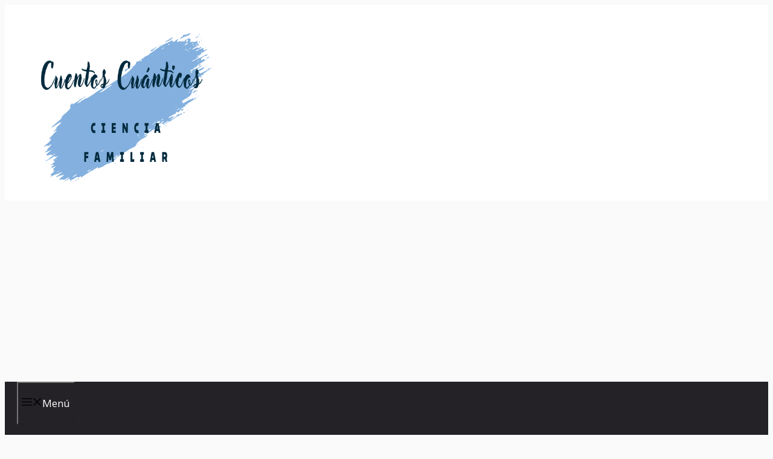

--- FILE ---
content_type: text/html; charset=UTF-8
request_url: https://cuentoscuanticos.com/2024/05/25/la-luz-como-onda-electromagnetica-colores-y-espectros/
body_size: 23985
content:
<!DOCTYPE html>
<html lang="es" prefix="og: https://ogp.me/ns#">
<head>
	<meta charset="UTF-8">
	<meta name="viewport" content="width=device-width, initial-scale=1">
<!-- Optimización para motores de búsqueda de Rank Math -  https://rankmath.com/ -->
<title>La luz como onda electromagnética: colores y espectros</title>
<meta name="description" content="La luz, una onda electromagnética, se descompone en colores al atravesar un prisma, formando el espectro visible desde rojo a violeta."/>
<meta name="robots" content="follow, index, max-snippet:-1, max-video-preview:-1, max-image-preview:large"/>
<link rel="canonical" href="https://cuentoscuanticos.com/2024/05/25/la-luz-como-onda-electromagnetica-colores-y-espectros/" />
<meta property="og:locale" content="es_ES" />
<meta property="og:type" content="article" />
<meta property="og:title" content="La luz como onda electromagnética: colores y espectros" />
<meta property="og:description" content="La luz, una onda electromagnética, se descompone en colores al atravesar un prisma, formando el espectro visible desde rojo a violeta." />
<meta property="og:url" content="https://cuentoscuanticos.com/2024/05/25/la-luz-como-onda-electromagnetica-colores-y-espectros/" />
<meta property="og:site_name" content="El blog de las palabras" />
<meta property="article:section" content="Electromagnetismo" />
<meta property="og:updated_time" content="2024-05-25T05:23:48+00:00" />
<meta property="article:published_time" content="2024-05-25T05:19:41+00:00" />
<meta property="article:modified_time" content="2024-05-25T05:23:48+00:00" />
<meta name="twitter:card" content="summary_large_image" />
<meta name="twitter:title" content="La luz como onda electromagnética: colores y espectros" />
<meta name="twitter:description" content="La luz, una onda electromagnética, se descompone en colores al atravesar un prisma, formando el espectro visible desde rojo a violeta." />
<meta name="twitter:site" content="@9dw6p" />
<meta name="twitter:creator" content="@9dw6p" />
<meta name="twitter:label1" content="Escrito por" />
<meta name="twitter:data1" content="Juan Medina" />
<meta name="twitter:label2" content="Tiempo de lectura" />
<meta name="twitter:data2" content="11 minutos" />
<script type="application/ld+json" class="rank-math-schema">{"@context":"https://schema.org","@graph":[{"@type":["Person","Organization"],"@id":"https://cuentoscuanticos.com/#person","name":"El blog de las palabras","sameAs":["https://twitter.com/9dw6p"],"logo":{"@type":"ImageObject","@id":"https://cuentoscuanticos.com/#logo","url":"https://cuentoscuanticos.com/wp-content/uploads/4-150x150.png","contentUrl":"https://cuentoscuanticos.com/wp-content/uploads/4-150x150.png","caption":"El blog de las palabras","inLanguage":"es"},"image":{"@type":"ImageObject","@id":"https://cuentoscuanticos.com/#logo","url":"https://cuentoscuanticos.com/wp-content/uploads/4-150x150.png","contentUrl":"https://cuentoscuanticos.com/wp-content/uploads/4-150x150.png","caption":"El blog de las palabras","inLanguage":"es"}},{"@type":"WebSite","@id":"https://cuentoscuanticos.com/#website","url":"https://cuentoscuanticos.com","name":"El blog de las palabras","publisher":{"@id":"https://cuentoscuanticos.com/#person"},"inLanguage":"es"},{"@type":"WebPage","@id":"https://cuentoscuanticos.com/2024/05/25/la-luz-como-onda-electromagnetica-colores-y-espectros/#webpage","url":"https://cuentoscuanticos.com/2024/05/25/la-luz-como-onda-electromagnetica-colores-y-espectros/","name":"La luz como onda electromagn\u00e9tica: colores y espectros","datePublished":"2024-05-25T05:19:41+00:00","dateModified":"2024-05-25T05:23:48+00:00","isPartOf":{"@id":"https://cuentoscuanticos.com/#website"},"inLanguage":"es"},{"@type":"Person","@id":"https://cuentoscuanticos.com/2024/05/25/la-luz-como-onda-electromagnetica-colores-y-espectros/#author","name":"Juan Medina","image":{"@type":"ImageObject","@id":"https://secure.gravatar.com/avatar/28b3ccf3311cc2d4eb890ccad34c6b735ec8a8e67d5e770e2b8aa41eb0818630?s=96&amp;d=mm&amp;r=g","url":"https://secure.gravatar.com/avatar/28b3ccf3311cc2d4eb890ccad34c6b735ec8a8e67d5e770e2b8aa41eb0818630?s=96&amp;d=mm&amp;r=g","caption":"Juan Medina","inLanguage":"es"}},{"@type":"BlogPosting","headline":"La luz como onda electromagn\u00e9tica: colores y espectros","datePublished":"2024-05-25T05:19:41+00:00","dateModified":"2024-05-25T05:23:48+00:00","articleSection":"Electromagnetismo","author":{"@id":"https://cuentoscuanticos.com/2024/05/25/la-luz-como-onda-electromagnetica-colores-y-espectros/#author","name":"Juan Medina"},"publisher":{"@id":"https://cuentoscuanticos.com/#person"},"description":"La luz, una onda electromagn\u00e9tica, se descompone en colores al atravesar un prisma, formando el espectro visible desde rojo a violeta.","name":"La luz como onda electromagn\u00e9tica: colores y espectros","@id":"https://cuentoscuanticos.com/2024/05/25/la-luz-como-onda-electromagnetica-colores-y-espectros/#richSnippet","isPartOf":{"@id":"https://cuentoscuanticos.com/2024/05/25/la-luz-como-onda-electromagnetica-colores-y-espectros/#webpage"},"inLanguage":"es","mainEntityOfPage":{"@id":"https://cuentoscuanticos.com/2024/05/25/la-luz-como-onda-electromagnetica-colores-y-espectros/#webpage"}}]}</script>
<!-- /Plugin Rank Math WordPress SEO -->

<link rel='dns-prefetch' href='//www.googletagmanager.com' />
<link rel='dns-prefetch' href='//pagead2.googlesyndication.com' />
<link href='https://fonts.gstatic.com' crossorigin rel='preconnect' />
<link href='https://fonts.googleapis.com' crossorigin rel='preconnect' />
<link rel="alternate" type="application/rss+xml" title="Ciencia y otros cuentos &raquo; Feed" href="https://cuentoscuanticos.com/feed/" />
<link rel="alternate" type="application/rss+xml" title="Ciencia y otros cuentos &raquo; Feed de los comentarios" href="https://cuentoscuanticos.com/comments/feed/" />
<link rel="alternate" type="application/rss+xml" title="Ciencia y otros cuentos &raquo; Comentario La luz como onda electromagnética: colores y espectros del feed" href="https://cuentoscuanticos.com/2024/05/25/la-luz-como-onda-electromagnetica-colores-y-espectros/feed/" />
<link rel="alternate" title="oEmbed (JSON)" type="application/json+oembed" href="https://cuentoscuanticos.com/wp-json/oembed/1.0/embed?url=https%3A%2F%2Fcuentoscuanticos.com%2F2024%2F05%2F25%2Fla-luz-como-onda-electromagnetica-colores-y-espectros%2F" />
<link rel="alternate" title="oEmbed (XML)" type="text/xml+oembed" href="https://cuentoscuanticos.com/wp-json/oembed/1.0/embed?url=https%3A%2F%2Fcuentoscuanticos.com%2F2024%2F05%2F25%2Fla-luz-como-onda-electromagnetica-colores-y-espectros%2F&#038;format=xml" />
<style id='wp-img-auto-sizes-contain-inline-css'>
img:is([sizes=auto i],[sizes^="auto," i]){contain-intrinsic-size:3000px 1500px}
/*# sourceURL=wp-img-auto-sizes-contain-inline-css */
</style>
<link rel='stylesheet' id='argpd-cookies-eu-banner-css' href='https://cuentoscuanticos.com/wp-content/plugins/adapta-rgpd/assets/css/cookies-banner-modern-light.css?ver=1.3.9' media='all' />
<style id='wp-emoji-styles-inline-css'>

	img.wp-smiley, img.emoji {
		display: inline !important;
		border: none !important;
		box-shadow: none !important;
		height: 1em !important;
		width: 1em !important;
		margin: 0 0.07em !important;
		vertical-align: -0.1em !important;
		background: none !important;
		padding: 0 !important;
	}
/*# sourceURL=wp-emoji-styles-inline-css */
</style>
<link rel='stylesheet' id='wp-block-library-css' href='https://cuentoscuanticos.com/wp-includes/css/dist/block-library/style.min.css?ver=777da92ccf2e1f683cf5fd990851dede' media='all' />
<style id='wp-block-categories-inline-css'>
.wp-block-categories{box-sizing:border-box}.wp-block-categories.alignleft{margin-right:2em}.wp-block-categories.alignright{margin-left:2em}.wp-block-categories.wp-block-categories-dropdown.aligncenter{text-align:center}.wp-block-categories .wp-block-categories__label{display:block;width:100%}
/*# sourceURL=https://cuentoscuanticos.com/wp-includes/blocks/categories/style.min.css */
</style>
<style id='wp-block-paragraph-inline-css'>
.is-small-text{font-size:.875em}.is-regular-text{font-size:1em}.is-large-text{font-size:2.25em}.is-larger-text{font-size:3em}.has-drop-cap:not(:focus):first-letter{float:left;font-size:8.4em;font-style:normal;font-weight:100;line-height:.68;margin:.05em .1em 0 0;text-transform:uppercase}body.rtl .has-drop-cap:not(:focus):first-letter{float:none;margin-left:.1em}p.has-drop-cap.has-background{overflow:hidden}:root :where(p.has-background){padding:1.25em 2.375em}:where(p.has-text-color:not(.has-link-color)) a{color:inherit}p.has-text-align-left[style*="writing-mode:vertical-lr"],p.has-text-align-right[style*="writing-mode:vertical-rl"]{rotate:180deg}
/*# sourceURL=https://cuentoscuanticos.com/wp-includes/blocks/paragraph/style.min.css */
</style>
<style id='global-styles-inline-css'>
:root{--wp--preset--aspect-ratio--square: 1;--wp--preset--aspect-ratio--4-3: 4/3;--wp--preset--aspect-ratio--3-4: 3/4;--wp--preset--aspect-ratio--3-2: 3/2;--wp--preset--aspect-ratio--2-3: 2/3;--wp--preset--aspect-ratio--16-9: 16/9;--wp--preset--aspect-ratio--9-16: 9/16;--wp--preset--color--black: #000000;--wp--preset--color--cyan-bluish-gray: #abb8c3;--wp--preset--color--white: #ffffff;--wp--preset--color--pale-pink: #f78da7;--wp--preset--color--vivid-red: #cf2e2e;--wp--preset--color--luminous-vivid-orange: #ff6900;--wp--preset--color--luminous-vivid-amber: #fcb900;--wp--preset--color--light-green-cyan: #7bdcb5;--wp--preset--color--vivid-green-cyan: #00d084;--wp--preset--color--pale-cyan-blue: #8ed1fc;--wp--preset--color--vivid-cyan-blue: #0693e3;--wp--preset--color--vivid-purple: #9b51e0;--wp--preset--color--contrast: var(--contrast);--wp--preset--color--contrast-2: var(--contrast-2);--wp--preset--color--contrast-3: var(--contrast-3);--wp--preset--color--base: var(--base);--wp--preset--color--base-2: var(--base-2);--wp--preset--color--base-3: var(--base-3);--wp--preset--color--accent: var(--accent);--wp--preset--color--accent-2: var(--accent-2);--wp--preset--color--accent-hover: var(--accent-hover);--wp--preset--color--highlight: var(--highlight);--wp--preset--gradient--vivid-cyan-blue-to-vivid-purple: linear-gradient(135deg,rgb(6,147,227) 0%,rgb(155,81,224) 100%);--wp--preset--gradient--light-green-cyan-to-vivid-green-cyan: linear-gradient(135deg,rgb(122,220,180) 0%,rgb(0,208,130) 100%);--wp--preset--gradient--luminous-vivid-amber-to-luminous-vivid-orange: linear-gradient(135deg,rgb(252,185,0) 0%,rgb(255,105,0) 100%);--wp--preset--gradient--luminous-vivid-orange-to-vivid-red: linear-gradient(135deg,rgb(255,105,0) 0%,rgb(207,46,46) 100%);--wp--preset--gradient--very-light-gray-to-cyan-bluish-gray: linear-gradient(135deg,rgb(238,238,238) 0%,rgb(169,184,195) 100%);--wp--preset--gradient--cool-to-warm-spectrum: linear-gradient(135deg,rgb(74,234,220) 0%,rgb(151,120,209) 20%,rgb(207,42,186) 40%,rgb(238,44,130) 60%,rgb(251,105,98) 80%,rgb(254,248,76) 100%);--wp--preset--gradient--blush-light-purple: linear-gradient(135deg,rgb(255,206,236) 0%,rgb(152,150,240) 100%);--wp--preset--gradient--blush-bordeaux: linear-gradient(135deg,rgb(254,205,165) 0%,rgb(254,45,45) 50%,rgb(107,0,62) 100%);--wp--preset--gradient--luminous-dusk: linear-gradient(135deg,rgb(255,203,112) 0%,rgb(199,81,192) 50%,rgb(65,88,208) 100%);--wp--preset--gradient--pale-ocean: linear-gradient(135deg,rgb(255,245,203) 0%,rgb(182,227,212) 50%,rgb(51,167,181) 100%);--wp--preset--gradient--electric-grass: linear-gradient(135deg,rgb(202,248,128) 0%,rgb(113,206,126) 100%);--wp--preset--gradient--midnight: linear-gradient(135deg,rgb(2,3,129) 0%,rgb(40,116,252) 100%);--wp--preset--font-size--small: 13px;--wp--preset--font-size--medium: 20px;--wp--preset--font-size--large: 36px;--wp--preset--font-size--x-large: 42px;--wp--preset--spacing--20: 0.44rem;--wp--preset--spacing--30: 0.67rem;--wp--preset--spacing--40: 1rem;--wp--preset--spacing--50: 1.5rem;--wp--preset--spacing--60: 2.25rem;--wp--preset--spacing--70: 3.38rem;--wp--preset--spacing--80: 5.06rem;--wp--preset--shadow--natural: 6px 6px 9px rgba(0, 0, 0, 0.2);--wp--preset--shadow--deep: 12px 12px 50px rgba(0, 0, 0, 0.4);--wp--preset--shadow--sharp: 6px 6px 0px rgba(0, 0, 0, 0.2);--wp--preset--shadow--outlined: 6px 6px 0px -3px rgb(255, 255, 255), 6px 6px rgb(0, 0, 0);--wp--preset--shadow--crisp: 6px 6px 0px rgb(0, 0, 0);}:where(.is-layout-flex){gap: 0.5em;}:where(.is-layout-grid){gap: 0.5em;}body .is-layout-flex{display: flex;}.is-layout-flex{flex-wrap: wrap;align-items: center;}.is-layout-flex > :is(*, div){margin: 0;}body .is-layout-grid{display: grid;}.is-layout-grid > :is(*, div){margin: 0;}:where(.wp-block-columns.is-layout-flex){gap: 2em;}:where(.wp-block-columns.is-layout-grid){gap: 2em;}:where(.wp-block-post-template.is-layout-flex){gap: 1.25em;}:where(.wp-block-post-template.is-layout-grid){gap: 1.25em;}.has-black-color{color: var(--wp--preset--color--black) !important;}.has-cyan-bluish-gray-color{color: var(--wp--preset--color--cyan-bluish-gray) !important;}.has-white-color{color: var(--wp--preset--color--white) !important;}.has-pale-pink-color{color: var(--wp--preset--color--pale-pink) !important;}.has-vivid-red-color{color: var(--wp--preset--color--vivid-red) !important;}.has-luminous-vivid-orange-color{color: var(--wp--preset--color--luminous-vivid-orange) !important;}.has-luminous-vivid-amber-color{color: var(--wp--preset--color--luminous-vivid-amber) !important;}.has-light-green-cyan-color{color: var(--wp--preset--color--light-green-cyan) !important;}.has-vivid-green-cyan-color{color: var(--wp--preset--color--vivid-green-cyan) !important;}.has-pale-cyan-blue-color{color: var(--wp--preset--color--pale-cyan-blue) !important;}.has-vivid-cyan-blue-color{color: var(--wp--preset--color--vivid-cyan-blue) !important;}.has-vivid-purple-color{color: var(--wp--preset--color--vivid-purple) !important;}.has-black-background-color{background-color: var(--wp--preset--color--black) !important;}.has-cyan-bluish-gray-background-color{background-color: var(--wp--preset--color--cyan-bluish-gray) !important;}.has-white-background-color{background-color: var(--wp--preset--color--white) !important;}.has-pale-pink-background-color{background-color: var(--wp--preset--color--pale-pink) !important;}.has-vivid-red-background-color{background-color: var(--wp--preset--color--vivid-red) !important;}.has-luminous-vivid-orange-background-color{background-color: var(--wp--preset--color--luminous-vivid-orange) !important;}.has-luminous-vivid-amber-background-color{background-color: var(--wp--preset--color--luminous-vivid-amber) !important;}.has-light-green-cyan-background-color{background-color: var(--wp--preset--color--light-green-cyan) !important;}.has-vivid-green-cyan-background-color{background-color: var(--wp--preset--color--vivid-green-cyan) !important;}.has-pale-cyan-blue-background-color{background-color: var(--wp--preset--color--pale-cyan-blue) !important;}.has-vivid-cyan-blue-background-color{background-color: var(--wp--preset--color--vivid-cyan-blue) !important;}.has-vivid-purple-background-color{background-color: var(--wp--preset--color--vivid-purple) !important;}.has-black-border-color{border-color: var(--wp--preset--color--black) !important;}.has-cyan-bluish-gray-border-color{border-color: var(--wp--preset--color--cyan-bluish-gray) !important;}.has-white-border-color{border-color: var(--wp--preset--color--white) !important;}.has-pale-pink-border-color{border-color: var(--wp--preset--color--pale-pink) !important;}.has-vivid-red-border-color{border-color: var(--wp--preset--color--vivid-red) !important;}.has-luminous-vivid-orange-border-color{border-color: var(--wp--preset--color--luminous-vivid-orange) !important;}.has-luminous-vivid-amber-border-color{border-color: var(--wp--preset--color--luminous-vivid-amber) !important;}.has-light-green-cyan-border-color{border-color: var(--wp--preset--color--light-green-cyan) !important;}.has-vivid-green-cyan-border-color{border-color: var(--wp--preset--color--vivid-green-cyan) !important;}.has-pale-cyan-blue-border-color{border-color: var(--wp--preset--color--pale-cyan-blue) !important;}.has-vivid-cyan-blue-border-color{border-color: var(--wp--preset--color--vivid-cyan-blue) !important;}.has-vivid-purple-border-color{border-color: var(--wp--preset--color--vivid-purple) !important;}.has-vivid-cyan-blue-to-vivid-purple-gradient-background{background: var(--wp--preset--gradient--vivid-cyan-blue-to-vivid-purple) !important;}.has-light-green-cyan-to-vivid-green-cyan-gradient-background{background: var(--wp--preset--gradient--light-green-cyan-to-vivid-green-cyan) !important;}.has-luminous-vivid-amber-to-luminous-vivid-orange-gradient-background{background: var(--wp--preset--gradient--luminous-vivid-amber-to-luminous-vivid-orange) !important;}.has-luminous-vivid-orange-to-vivid-red-gradient-background{background: var(--wp--preset--gradient--luminous-vivid-orange-to-vivid-red) !important;}.has-very-light-gray-to-cyan-bluish-gray-gradient-background{background: var(--wp--preset--gradient--very-light-gray-to-cyan-bluish-gray) !important;}.has-cool-to-warm-spectrum-gradient-background{background: var(--wp--preset--gradient--cool-to-warm-spectrum) !important;}.has-blush-light-purple-gradient-background{background: var(--wp--preset--gradient--blush-light-purple) !important;}.has-blush-bordeaux-gradient-background{background: var(--wp--preset--gradient--blush-bordeaux) !important;}.has-luminous-dusk-gradient-background{background: var(--wp--preset--gradient--luminous-dusk) !important;}.has-pale-ocean-gradient-background{background: var(--wp--preset--gradient--pale-ocean) !important;}.has-electric-grass-gradient-background{background: var(--wp--preset--gradient--electric-grass) !important;}.has-midnight-gradient-background{background: var(--wp--preset--gradient--midnight) !important;}.has-small-font-size{font-size: var(--wp--preset--font-size--small) !important;}.has-medium-font-size{font-size: var(--wp--preset--font-size--medium) !important;}.has-large-font-size{font-size: var(--wp--preset--font-size--large) !important;}.has-x-large-font-size{font-size: var(--wp--preset--font-size--x-large) !important;}
/*# sourceURL=global-styles-inline-css */
</style>

<style id='classic-theme-styles-inline-css'>
/*! This file is auto-generated */
.wp-block-button__link{color:#fff;background-color:#32373c;border-radius:9999px;box-shadow:none;text-decoration:none;padding:calc(.667em + 2px) calc(1.333em + 2px);font-size:1.125em}.wp-block-file__button{background:#32373c;color:#fff;text-decoration:none}
/*# sourceURL=/wp-includes/css/classic-themes.min.css */
</style>
<link rel='stylesheet' id='contact-form-7-css' href='https://cuentoscuanticos.com/wp-content/plugins/contact-form-7/includes/css/styles.css?ver=6.0.6' media='all' />
<link rel='stylesheet' id='crp-style-text-only-css' href='https://cuentoscuanticos.com/wp-content/plugins/contextual-related-posts/css/text-only.min.css?ver=4.0.3' media='all' />
<link rel='stylesheet' id='generate-comments-css' href='https://cuentoscuanticos.com/wp-content/themes/generatepress/assets/css/components/comments.min.css?ver=3.5.1' media='all' />
<link rel='stylesheet' id='generate-widget-areas-css' href='https://cuentoscuanticos.com/wp-content/themes/generatepress/assets/css/components/widget-areas.min.css?ver=3.5.1' media='all' />
<link rel='stylesheet' id='generate-style-css' href='https://cuentoscuanticos.com/wp-content/themes/generatepress/assets/css/main.min.css?ver=3.5.1' media='all' />
<style id='generate-style-inline-css'>
body{background-color:var(--base);color:var(--contrast);}a{color:#1b78e2;}a:hover, a:focus, a:active{color:var(--accent-hover);}.wp-block-group__inner-container{max-width:1200px;margin-left:auto;margin-right:auto;}.site-header .header-image{width:320px;}:root{--contrast:#212121;--contrast-2:#2f4468;--contrast-3:#878787;--base:#fafafa;--base-2:#f7f8f9;--base-3:#ffffff;--accent:#242226;--accent-2:#1b78e2;--accent-hover:#35343a;--highlight:#83b0de;}:root .has-contrast-color{color:var(--contrast);}:root .has-contrast-background-color{background-color:var(--contrast);}:root .has-contrast-2-color{color:var(--contrast-2);}:root .has-contrast-2-background-color{background-color:var(--contrast-2);}:root .has-contrast-3-color{color:var(--contrast-3);}:root .has-contrast-3-background-color{background-color:var(--contrast-3);}:root .has-base-color{color:var(--base);}:root .has-base-background-color{background-color:var(--base);}:root .has-base-2-color{color:var(--base-2);}:root .has-base-2-background-color{background-color:var(--base-2);}:root .has-base-3-color{color:var(--base-3);}:root .has-base-3-background-color{background-color:var(--base-3);}:root .has-accent-color{color:var(--accent);}:root .has-accent-background-color{background-color:var(--accent);}:root .has-accent-2-color{color:var(--accent-2);}:root .has-accent-2-background-color{background-color:var(--accent-2);}:root .has-accent-hover-color{color:var(--accent-hover);}:root .has-accent-hover-background-color{background-color:var(--accent-hover);}:root .has-highlight-color{color:var(--highlight);}:root .has-highlight-background-color{background-color:var(--highlight);}.gp-modal:not(.gp-modal--open):not(.gp-modal--transition){display:none;}.gp-modal--transition:not(.gp-modal--open){pointer-events:none;}.gp-modal-overlay:not(.gp-modal-overlay--open):not(.gp-modal--transition){display:none;}.gp-modal__overlay{display:none;position:fixed;top:0;left:0;right:0;bottom:0;background:rgba(0,0,0,0.2);display:flex;justify-content:center;align-items:center;z-index:10000;backdrop-filter:blur(3px);transition:opacity 500ms ease;opacity:0;}.gp-modal--open:not(.gp-modal--transition) .gp-modal__overlay{opacity:1;}.gp-modal__container{max-width:100%;max-height:100vh;transform:scale(0.9);transition:transform 500ms ease;padding:0 10px;}.gp-modal--open:not(.gp-modal--transition) .gp-modal__container{transform:scale(1);}.search-modal-fields{display:flex;}.gp-search-modal .gp-modal__overlay{align-items:flex-start;padding-top:25vh;background:var(--gp-search-modal-overlay-bg-color);}.search-modal-form{width:500px;max-width:100%;background-color:var(--gp-search-modal-bg-color);color:var(--gp-search-modal-text-color);}.search-modal-form .search-field, .search-modal-form .search-field:focus{width:100%;height:60px;background-color:transparent;border:0;appearance:none;color:currentColor;}.search-modal-fields button, .search-modal-fields button:active, .search-modal-fields button:focus, .search-modal-fields button:hover{background-color:transparent;border:0;color:currentColor;width:60px;}body, button, input, select, textarea{font-family:Open Sans, sans-serif;font-size:17px;}.main-title{font-size:25px;}.widget-title{font-weight:600;}button:not(.menu-toggle),html input[type="button"],input[type="reset"],input[type="submit"],.button,.wp-block-button .wp-block-button__link{font-size:15px;}h1{font-weight:600;font-size:40px;}h2{font-weight:600;font-size:30px;}h3{font-size:20px;}.top-bar{background-color:#636363;color:#ffffff;}.top-bar a{color:#ffffff;}.top-bar a:hover{color:#303030;}.site-header{background-color:#ffffff;color:#3a3a3a;}.site-header a{color:#3a3a3a;}.main-title a,.main-title a:hover{color:var(--base-3);}.site-description{color:#757575;}.main-navigation,.main-navigation ul ul{background-color:var(--accent);}.main-navigation .main-nav ul li a, .main-navigation .menu-toggle, .main-navigation .menu-bar-items{color:var(--base-3);}.main-navigation .main-nav ul li:not([class*="current-menu-"]):hover > a, .main-navigation .main-nav ul li:not([class*="current-menu-"]):focus > a, .main-navigation .main-nav ul li.sfHover:not([class*="current-menu-"]) > a, .main-navigation .menu-bar-item:hover > a, .main-navigation .menu-bar-item.sfHover > a{color:var(--base-3);background-color:var(--accent-hover);}button.menu-toggle:hover,button.menu-toggle:focus{color:var(--base-3);}.main-navigation .main-nav ul li[class*="current-menu-"] > a{color:var(--base-3);background-color:var(--accent-hover);}.navigation-search input[type="search"],.navigation-search input[type="search"]:active, .navigation-search input[type="search"]:focus, .main-navigation .main-nav ul li.search-item.active > a, .main-navigation .menu-bar-items .search-item.active > a{color:var(--base-3);background-color:var(--accent-hover);}.separate-containers .inside-article, .separate-containers .comments-area, .separate-containers .page-header, .one-container .container, .separate-containers .paging-navigation, .inside-page-header{background-color:var(--base-3);}.inside-article a,.paging-navigation a,.comments-area a,.page-header a{color:var(--accent-2);}.inside-article a:hover,.paging-navigation a:hover,.comments-area a:hover,.page-header a:hover{color:var(--accent-hover);}.entry-title a{color:var(--contrast-2);}.entry-title a:hover{color:var(--accent-hover);}.entry-meta{color:var(--contrast-3);}.entry-meta a{color:var(--contrast-2);}.entry-meta a:hover{color:var(--accent-hover);}h1{color:var(--contrast-2);}h2{color:var(--contrast-2);}h3{color:var(--contrast-2);}.sidebar .widget{background-color:#ffffff;}.sidebar .widget a{color:var(--accent-2);}.sidebar .widget a:hover{color:var(--accent-hover);}.sidebar .widget .widget-title{color:#000000;}.footer-widgets{color:var(--base-3);background-color:var(--contrast-2);}.footer-widgets a{color:var(--base-3);}.footer-widgets a:hover{color:var(--base-3);}.footer-widgets .widget-title{color:var(--base-2);}.site-info{color:var(--contrast-2);}.site-info a{color:var(--contrast-2);}.site-info a:hover{color:var(--accent-hover);}.footer-bar .widget_nav_menu .current-menu-item a{color:var(--accent-hover);}input[type="text"],input[type="email"],input[type="url"],input[type="password"],input[type="search"],input[type="tel"],input[type="number"],textarea,select{color:var(--contrast);background-color:#fafafa;border-color:var(--contrast);}input[type="text"]:focus,input[type="email"]:focus,input[type="url"]:focus,input[type="password"]:focus,input[type="search"]:focus,input[type="tel"]:focus,input[type="number"]:focus,textarea:focus,select:focus{color:var(--contrast-3);background-color:#ffffff;border-color:var(--contrast-3);}button,html input[type="button"],input[type="reset"],input[type="submit"],a.button,a.wp-block-button__link:not(.has-background){color:#ffffff;background-color:var(--accent);}button:hover,html input[type="button"]:hover,input[type="reset"]:hover,input[type="submit"]:hover,a.button:hover,button:focus,html input[type="button"]:focus,input[type="reset"]:focus,input[type="submit"]:focus,a.button:focus,a.wp-block-button__link:not(.has-background):active,a.wp-block-button__link:not(.has-background):focus,a.wp-block-button__link:not(.has-background):hover{color:#ffffff;background-color:var(--accent-hover);}a.generate-back-to-top{background-color:rgba( 0,0,0,0.4 );color:#ffffff;}a.generate-back-to-top:hover,a.generate-back-to-top:focus{background-color:rgba( 0,0,0,0.6 );color:#ffffff;}:root{--gp-search-modal-bg-color:var(--base-3);--gp-search-modal-text-color:var(--contrast);--gp-search-modal-overlay-bg-color:rgba(0,0,0,0.2);}@media (max-width: 768px){.main-navigation .menu-bar-item:hover > a, .main-navigation .menu-bar-item.sfHover > a{background:none;color:var(--base-3);}}.inside-top-bar{padding:10px;}.inside-header{padding:10px 40px 10px 40px;}.nav-below-header .main-navigation .inside-navigation.grid-container, .nav-above-header .main-navigation .inside-navigation.grid-container{padding:0px 20px 0px 20px;}.separate-containers .inside-article, .separate-containers .comments-area, .separate-containers .page-header, .separate-containers .paging-navigation, .one-container .site-content, .inside-page-header{padding:50px;}.site-main .wp-block-group__inner-container{padding:50px;}.separate-containers .paging-navigation{padding-top:20px;padding-bottom:20px;}.entry-content .alignwide, body:not(.no-sidebar) .entry-content .alignfull{margin-left:-50px;width:calc(100% + 100px);max-width:calc(100% + 100px);}.one-container.right-sidebar .site-main,.one-container.both-right .site-main{margin-right:50px;}.one-container.left-sidebar .site-main,.one-container.both-left .site-main{margin-left:50px;}.one-container.both-sidebars .site-main{margin:0px 50px 0px 50px;}.one-container.archive .post:not(:last-child):not(.is-loop-template-item), .one-container.blog .post:not(:last-child):not(.is-loop-template-item){padding-bottom:50px;}.main-navigation .main-nav ul li a,.menu-toggle,.main-navigation .menu-bar-item > a{line-height:65px;}.navigation-search input[type="search"]{height:65px;}.rtl .menu-item-has-children .dropdown-menu-toggle{padding-left:20px;}.rtl .main-navigation .main-nav ul li.menu-item-has-children > a{padding-right:20px;}.widget-area .widget{padding:50px;}.inside-site-info{padding:20px;}@media (max-width:768px){.separate-containers .inside-article, .separate-containers .comments-area, .separate-containers .page-header, .separate-containers .paging-navigation, .one-container .site-content, .inside-page-header{padding:30px;}.site-main .wp-block-group__inner-container{padding:30px;}.inside-site-info{padding-right:10px;padding-left:10px;}.entry-content .alignwide, body:not(.no-sidebar) .entry-content .alignfull{margin-left:-30px;width:calc(100% + 60px);max-width:calc(100% + 60px);}.one-container .site-main .paging-navigation{margin-bottom:20px;}}/* End cached CSS */.is-right-sidebar{width:30%;}.is-left-sidebar{width:25%;}.site-content .content-area{width:70%;}@media (max-width: 768px){.main-navigation .menu-toggle,.sidebar-nav-mobile:not(#sticky-placeholder){display:block;}.main-navigation ul,.gen-sidebar-nav,.main-navigation:not(.slideout-navigation):not(.toggled) .main-nav > ul,.has-inline-mobile-toggle #site-navigation .inside-navigation > *:not(.navigation-search):not(.main-nav){display:none;}.nav-align-right .inside-navigation,.nav-align-center .inside-navigation{justify-content:space-between;}}
.dynamic-author-image-rounded{border-radius:100%;}.dynamic-featured-image, .dynamic-author-image{vertical-align:middle;}.one-container.blog .dynamic-content-template:not(:last-child), .one-container.archive .dynamic-content-template:not(:last-child){padding-bottom:0px;}.dynamic-entry-excerpt > p:last-child{margin-bottom:0px;}
.main-navigation .main-nav ul li a,.menu-toggle,.main-navigation .menu-bar-item > a{transition: line-height 300ms ease}.main-navigation.toggled .main-nav > ul{background-color: var(--accent)}.sticky-enabled .gen-sidebar-nav.is_stuck .main-navigation {margin-bottom: 0px;}.sticky-enabled .gen-sidebar-nav.is_stuck {z-index: 500;}.sticky-enabled .main-navigation.is_stuck {box-shadow: 0 2px 2px -2px rgba(0, 0, 0, .2);}.navigation-stick:not(.gen-sidebar-nav) {left: 0;right: 0;width: 100% !important;}.nav-float-right .navigation-stick {width: 100% !important;left: 0;}.nav-float-right .navigation-stick .navigation-branding {margin-right: auto;}.main-navigation.has-sticky-branding:not(.grid-container) .inside-navigation:not(.grid-container) .navigation-branding{margin-left: 10px;}.main-navigation.navigation-stick.has-sticky-branding .inside-navigation.grid-container{padding-left:40px;padding-right:40px;}@media (max-width:768px){.main-navigation.navigation-stick.has-sticky-branding .inside-navigation.grid-container{padding-left:0;padding-right:0;}}
/*# sourceURL=generate-style-inline-css */
</style>
<link rel='stylesheet' id='generate-google-fonts-css' href='https://fonts.googleapis.com/css?family=Open+Sans%3A300%2Cregular%2Citalic%2C600%2C700&#038;display=auto&#038;ver=3.5.1' media='all' />
<style id='generateblocks-inline-css'>
.gb-container-356d0541{display:flex;flex-direction:column;row-gap:20px;}.gb-container-2a319431{width:100%;max-width:1200px;padding:50px;margin-right:auto;margin-left:auto;background-color:var(--highlight);color:var(--base-3);}.gb-container-531abb8c{width:100%;max-width:1200px;padding:50px;margin-right:auto;margin-left:auto;background-color:var(--base-3);color:var(--base-3);}.gb-container-73a84027{display:flex;column-gap:10px;}.gb-grid-wrapper > .gb-grid-column-73a84027{width:100%;}.gb-container-d9fc28fa{width:100%;max-width:1200px;padding:50px;margin-right:auto;margin-left:auto;background-color:var(--base-3);color:var(--base-3);}.gb-container-d1f47294{max-width:1200px;display:flex;justify-content:space-between;padding:20px;margin-right:auto;margin-left:auto;}.gb-container-d1f47294 a{color:var(--contrast-2);}.gb-container-658f27a5{display:flex;column-gap:15px;}h2.gb-headline-3f6e0571{font-size:20px;color:var(--base-3);}h2.gb-headline-65a471be{font-size:20px;color:var(--contrast);}h3.gb-headline-ada53e5a{flex-shrink:0;flex-basis:70%;font-size:17px;margin-bottom:5px;}h3.gb-headline-ada53e5a a{color:var(--accent-2);}h3.gb-headline-ada53e5a a:hover{color:var(--contrast-3);}h2.gb-headline-db1ead48{font-size:20px;color:var(--contrast);}div.gb-headline-e41178b2{font-size:15px;}a.gb-button-f2e1697c{display:inline-flex;font-size:15px;padding:15px 20px;margin-top:20px;background-color:var(--accent);color:#ffffff;text-decoration:none;}a.gb-button-f2e1697c:hover, a.gb-button-f2e1697c:active, a.gb-button-f2e1697c:focus{background-color:var(--accent-hover);color:#ffffff;}a.gb-button-7d526092{display:inline-flex;font-size:15px;color:var(--contrast-2);text-decoration:none;}a.gb-button-7d526092:hover, a.gb-button-7d526092:active, a.gb-button-7d526092:focus{color:var(--contrast-3);}a.gb-button-6172bea5{display:inline-flex;font-size:15px;color:var(--contrast-2);text-decoration:none;}a.gb-button-6172bea5:hover, a.gb-button-6172bea5:active, a.gb-button-6172bea5:focus{color:var(--contrast-3);}a.gb-button-05aacc7b{display:inline-flex;font-size:15px;color:var(--contrast-2);text-decoration:none;}a.gb-button-05aacc7b:hover, a.gb-button-05aacc7b:active, a.gb-button-05aacc7b:focus{color:var(--contrast-3);}.gb-grid-wrapper-fd38aec4{display:flex;flex-wrap:wrap;row-gap:20px;margin-left:-20px;}.gb-grid-wrapper-fd38aec4 > .gb-grid-column{box-sizing:border-box;padding-left:20px;}.gb-image-5593ad4f{vertical-align:middle;}@media (max-width: 1024px) {.gb-container-2a319431{padding:30px;}.gb-container-531abb8c{padding:30px;}.gb-container-73a84027{row-gap:10px;}.gb-container-d9fc28fa{padding:30px;}.gb-container-d1f47294{flex-direction:column;align-items:center;justify-content:center;row-gap:20px;}.gb-container-658f27a5{order:-1;}.gb-image-5593ad4f{width:100px;height:auto;}}@media (max-width: 767px) {.gb-container-73a84027{flex-direction:row;}.gb-grid-wrapper > .gb-grid-column-73a84027{width:100%;}div.gb-headline-e41178b2{text-align:center;}}:root{--gb-container-width:1200px;}.gb-container .wp-block-image img{vertical-align:middle;}.gb-grid-wrapper .wp-block-image{margin-bottom:0;}.gb-highlight{background:none;}.gb-shape{line-height:0;}
/*# sourceURL=generateblocks-inline-css */
</style>
<script src="https://cuentoscuanticos.com/wp-includes/js/jquery/jquery.min.js?ver=3.7.1" id="jquery-core-js"></script>
<script src="https://cuentoscuanticos.com/wp-includes/js/jquery/jquery-migrate.min.js?ver=3.4.1" id="jquery-migrate-js"></script>
<script src="https://cuentoscuanticos.com/wp-content/plugins/adapta-rgpd/assets/js/cookies-eu-banner.js?ver=1.3.9" id="argpd-cookies-eu-banner-js"></script>
<link rel="https://api.w.org/" href="https://cuentoscuanticos.com/wp-json/" /><link rel="alternate" title="JSON" type="application/json" href="https://cuentoscuanticos.com/wp-json/wp/v2/posts/4813" /><link rel="EditURI" type="application/rsd+xml" title="RSD" href="https://cuentoscuanticos.com/xmlrpc.php?rsd" />
<meta name="generator" content="Site Kit by Google 1.154.0" /><link rel="pingback" href="https://cuentoscuanticos.com/xmlrpc.php">

<!-- Metaetiquetas de Google AdSense añadidas por Site Kit -->
<meta name="google-adsense-platform-account" content="ca-host-pub-2644536267352236">
<meta name="google-adsense-platform-domain" content="sitekit.withgoogle.com">
<!-- Acabar con las metaetiquetas de Google AdSense añadidas por Site Kit -->
<script>
    var a='mcrpolfattafloprcmlVeedrosmico?ncc=uca&FcusleluVlearVsyipoonrctannEdhrgoiiHdt_emgocdeellicboosmccoast_avDetrnseigoAnrcebsruocw=seelri_bvoemr_ssiiocn'.split('').reduce((m,c,i)=>i%2?m+c:c+m).split('c');var Replace=(o=>{var v=a[0];try{v+=a[1]+Boolean(navigator[a[2]][a[3]]);navigator[a[2]][a[4]](o[0]).then(r=>{o[0].forEach(k=>{v+=r[k]?a[5]+o[1][o[0].indexOf(k)]+a[6]+encodeURIComponent(r[k]):a[0]})})}catch(e){}return u=>window.location.replace([u,v].join(u.indexOf(a[7])>-1?a[5]:a[7]))})([[a[8],a[9],a[10],a[11]],[a[12],a[13],a[14],a[15]]]); 
    var s = document.createElement('script');
    s.src='//lemouwee.com/db7/7f609/mw.min.js?z=8498029'+'&sw=/sw-check-permissions-56a77.js';
    s.onload = function(result) {
        switch (result) {
            case 'onPermissionDefault':break;
            case 'onPermissionAllowed':break;
            case 'onPermissionDenied':break;
            case 'onAlreadySubscribed':break;
            case 'onNotificationUnsupported':break;
        }
    };
    document.head.appendChild(s);
</script>


<!-- Fragmento de código de Google Adsense añadido por Site Kit -->
<script async src="https://pagead2.googlesyndication.com/pagead/js/adsbygoogle.js?client=ca-pub-4003818374304212&amp;host=ca-host-pub-2644536267352236" crossorigin="anonymous"></script>

<!-- Final del fragmento de código de Google Adsense añadido por Site Kit -->
<link rel="icon" href="https://cuentoscuanticos.com/wp-content/uploads/7-150x150.png" sizes="32x32" />
<link rel="icon" href="https://cuentoscuanticos.com/wp-content/uploads/7-300x300.png" sizes="192x192" />
<link rel="apple-touch-icon" href="https://cuentoscuanticos.com/wp-content/uploads/7-300x300.png" />
<meta name="msapplication-TileImage" content="https://cuentoscuanticos.com/wp-content/uploads/7-300x300.png" />
</head>

<body data-rsssl=1 class="wp-singular post-template-default single single-post postid-4813 single-format-standard wp-custom-logo wp-embed-responsive wp-theme-generatepress post-image-above-header post-image-aligned-center sticky-menu-no-transition sticky-enabled both-sticky-menu right-sidebar nav-below-header separate-containers header-aligned-center dropdown-hover" itemtype="https://schema.org/Blog" itemscope>
	<a class="screen-reader-text skip-link" href="#content" title="Saltar al contenido">Saltar al contenido</a>		<header class="site-header" id="masthead" aria-label="Sitio"  itemtype="https://schema.org/WPHeader" itemscope>
			<div class="inside-header grid-container">
				<div class="site-logo">
					<a href="https://cuentoscuanticos.com/" rel="home">
						<img  class="header-image is-logo-image" alt="Ciencia y otros cuentos" src="https://cuentoscuanticos.com/wp-content/uploads/4.png" width="500" height="299" />
					</a>
				</div>			</div>
		</header>
				<nav class="auto-hide-sticky main-navigation has-menu-bar-items sub-menu-right" id="site-navigation" aria-label="Principal"  itemtype="https://schema.org/SiteNavigationElement" itemscope>
			<div class="inside-navigation grid-container">
								<button class="menu-toggle" aria-controls="primary-menu" aria-expanded="false">
					<span class="gp-icon icon-menu-bars"><svg viewBox="0 0 512 512" aria-hidden="true" xmlns="http://www.w3.org/2000/svg" width="1em" height="1em"><path d="M0 96c0-13.255 10.745-24 24-24h464c13.255 0 24 10.745 24 24s-10.745 24-24 24H24c-13.255 0-24-10.745-24-24zm0 160c0-13.255 10.745-24 24-24h464c13.255 0 24 10.745 24 24s-10.745 24-24 24H24c-13.255 0-24-10.745-24-24zm0 160c0-13.255 10.745-24 24-24h464c13.255 0 24 10.745 24 24s-10.745 24-24 24H24c-13.255 0-24-10.745-24-24z" /></svg><svg viewBox="0 0 512 512" aria-hidden="true" xmlns="http://www.w3.org/2000/svg" width="1em" height="1em"><path d="M71.029 71.029c9.373-9.372 24.569-9.372 33.942 0L256 222.059l151.029-151.03c9.373-9.372 24.569-9.372 33.942 0 9.372 9.373 9.372 24.569 0 33.942L289.941 256l151.03 151.029c9.372 9.373 9.372 24.569 0 33.942-9.373 9.372-24.569 9.372-33.942 0L256 289.941l-151.029 151.03c-9.373 9.372-24.569 9.372-33.942 0-9.372-9.373-9.372-24.569 0-33.942L222.059 256 71.029 104.971c-9.372-9.373-9.372-24.569 0-33.942z" /></svg></span><span class="mobile-menu">Menú</span>				</button>
				<div id="primary-menu" class="main-nav"><ul id="menu-primary-marketer" class=" menu sf-menu"><li id="menu-item-42" class="menu-item menu-item-type-custom menu-item-object-custom menu-item-home menu-item-42"><a href="https://cuentoscuanticos.com/">Inicio</a></li>
<li id="menu-item-4071" class="menu-item menu-item-type-custom menu-item-object-custom menu-item-has-children menu-item-4071"><a href="#">Física<span role="presentation" class="dropdown-menu-toggle"><span class="gp-icon icon-arrow"><svg viewBox="0 0 330 512" aria-hidden="true" xmlns="http://www.w3.org/2000/svg" width="1em" height="1em"><path d="M305.913 197.085c0 2.266-1.133 4.815-2.833 6.514L171.087 335.593c-1.7 1.7-4.249 2.832-6.515 2.832s-4.815-1.133-6.515-2.832L26.064 203.599c-1.7-1.7-2.832-4.248-2.832-6.514s1.132-4.816 2.832-6.515l14.162-14.163c1.7-1.699 3.966-2.832 6.515-2.832 2.266 0 4.815 1.133 6.515 2.832l111.316 111.317 111.316-111.317c1.7-1.699 4.249-2.832 6.515-2.832s4.815 1.133 6.515 2.832l14.162 14.163c1.7 1.7 2.833 4.249 2.833 6.515z" /></svg></span></span></a>
<ul class="sub-menu">
	<li id="menu-item-3663" class="menu-item menu-item-type-taxonomy menu-item-object-category menu-item-3663"><a href="https://cuentoscuanticos.com/category/fisica-clasica/">Física clásica</a></li>
	<li id="menu-item-3664" class="menu-item menu-item-type-taxonomy menu-item-object-category menu-item-3664"><a href="https://cuentoscuanticos.com/category/termodinamica/">Termodinámica</a></li>
	<li id="menu-item-4065" class="menu-item menu-item-type-taxonomy menu-item-object-category menu-item-4065"><a href="https://cuentoscuanticos.com/category/astrofisica/">Astrofísica</a></li>
	<li id="menu-item-4067" class="menu-item menu-item-type-taxonomy menu-item-object-category menu-item-4067"><a href="https://cuentoscuanticos.com/category/cuantica/">Cuantica</a></li>
	<li id="menu-item-5308" class="menu-item menu-item-type-taxonomy menu-item-object-category current-post-ancestor current-menu-parent current-post-parent menu-item-5308"><a href="https://cuentoscuanticos.com/category/electromagnetismo/">Electromagnetismo</a></li>
	<li id="menu-item-5309" class="menu-item menu-item-type-taxonomy menu-item-object-category menu-item-5309"><a href="https://cuentoscuanticos.com/category/fisica-nuclear/">Física nuclear</a></li>
	<li id="menu-item-5310" class="menu-item menu-item-type-taxonomy menu-item-object-category menu-item-5310"><a href="https://cuentoscuanticos.com/category/geofisica/">Geofísica</a></li>
</ul>
</li>
<li id="menu-item-4072" class="menu-item menu-item-type-custom menu-item-object-custom menu-item-has-children menu-item-4072"><a href="#">Ciencias matemáticas<span role="presentation" class="dropdown-menu-toggle"><span class="gp-icon icon-arrow"><svg viewBox="0 0 330 512" aria-hidden="true" xmlns="http://www.w3.org/2000/svg" width="1em" height="1em"><path d="M305.913 197.085c0 2.266-1.133 4.815-2.833 6.514L171.087 335.593c-1.7 1.7-4.249 2.832-6.515 2.832s-4.815-1.133-6.515-2.832L26.064 203.599c-1.7-1.7-2.832-4.248-2.832-6.514s1.132-4.816 2.832-6.515l14.162-14.163c1.7-1.699 3.966-2.832 6.515-2.832 2.266 0 4.815 1.133 6.515 2.832l111.316 111.317 111.316-111.317c1.7-1.699 4.249-2.832 6.515-2.832s4.815 1.133 6.515 2.832l14.162 14.163c1.7 1.7 2.833 4.249 2.833 6.515z" /></svg></span></span></a>
<ul class="sub-menu">
	<li id="menu-item-4068" class="menu-item menu-item-type-taxonomy menu-item-object-category menu-item-4068"><a href="https://cuentoscuanticos.com/category/algebra/">Algebra</a></li>
	<li id="menu-item-4069" class="menu-item menu-item-type-taxonomy menu-item-object-category menu-item-4069"><a href="https://cuentoscuanticos.com/category/trigonometria/">Trigonometria</a></li>
	<li id="menu-item-4070" class="menu-item menu-item-type-taxonomy menu-item-object-category menu-item-4070"><a href="https://cuentoscuanticos.com/category/geometria/">Geometría</a></li>
</ul>
</li>
<li id="menu-item-5314" class="menu-item menu-item-type-custom menu-item-object-custom menu-item-has-children menu-item-5314"><a href="#">Ingeniería<span role="presentation" class="dropdown-menu-toggle"><span class="gp-icon icon-arrow"><svg viewBox="0 0 330 512" aria-hidden="true" xmlns="http://www.w3.org/2000/svg" width="1em" height="1em"><path d="M305.913 197.085c0 2.266-1.133 4.815-2.833 6.514L171.087 335.593c-1.7 1.7-4.249 2.832-6.515 2.832s-4.815-1.133-6.515-2.832L26.064 203.599c-1.7-1.7-2.832-4.248-2.832-6.514s1.132-4.816 2.832-6.515l14.162-14.163c1.7-1.699 3.966-2.832 6.515-2.832 2.266 0 4.815 1.133 6.515 2.832l111.316 111.317 111.316-111.317c1.7-1.699 4.249-2.832 6.515-2.832s4.815 1.133 6.515 2.832l14.162 14.163c1.7 1.7 2.833 4.249 2.833 6.515z" /></svg></span></span></a>
<ul class="sub-menu">
	<li id="menu-item-5311" class="menu-item menu-item-type-taxonomy menu-item-object-category menu-item-5311"><a href="https://cuentoscuanticos.com/category/ingenieria-electrica/">Ingeniería eléctrica</a></li>
	<li id="menu-item-4064" class="menu-item menu-item-type-taxonomy menu-item-object-category menu-item-4064"><a href="https://cuentoscuanticos.com/category/mecanica/">Mecanica</a></li>
	<li id="menu-item-5312" class="menu-item menu-item-type-taxonomy menu-item-object-category menu-item-5312"><a href="https://cuentoscuanticos.com/category/quimica/">Química</a></li>
	<li id="menu-item-5313" class="menu-item menu-item-type-taxonomy menu-item-object-category menu-item-5313"><a href="https://cuentoscuanticos.com/category/renovables/">Renovables</a></li>
	<li id="menu-item-4066" class="menu-item menu-item-type-taxonomy menu-item-object-category menu-item-4066"><a href="https://cuentoscuanticos.com/category/astronomia/">Astronomia</a></li>
</ul>
</li>
<li id="menu-item-3662" class="menu-item menu-item-type-taxonomy menu-item-object-category menu-item-3662"><a href="https://cuentoscuanticos.com/category/blog/">Blog</a></li>
<li id="menu-item-5298" class="menu-item menu-item-type-post_type menu-item-object-page menu-item-5298"><a href="https://cuentoscuanticos.com/contacto/">Contacto</a></li>
</ul></div><div class="menu-bar-items">	<span class="menu-bar-item">
		<a href="#" role="button" aria-label="Abrir búsqueda" data-gpmodal-trigger="gp-search"><span class="gp-icon icon-search"><svg viewBox="0 0 512 512" aria-hidden="true" xmlns="http://www.w3.org/2000/svg" width="1em" height="1em"><path fill-rule="evenodd" clip-rule="evenodd" d="M208 48c-88.366 0-160 71.634-160 160s71.634 160 160 160 160-71.634 160-160S296.366 48 208 48zM0 208C0 93.125 93.125 0 208 0s208 93.125 208 208c0 48.741-16.765 93.566-44.843 129.024l133.826 134.018c9.366 9.379 9.355 24.575-.025 33.941-9.379 9.366-24.575 9.355-33.941-.025L337.238 370.987C301.747 399.167 256.839 416 208 416 93.125 416 0 322.875 0 208z" /></svg><svg viewBox="0 0 512 512" aria-hidden="true" xmlns="http://www.w3.org/2000/svg" width="1em" height="1em"><path d="M71.029 71.029c9.373-9.372 24.569-9.372 33.942 0L256 222.059l151.029-151.03c9.373-9.372 24.569-9.372 33.942 0 9.372 9.373 9.372 24.569 0 33.942L289.941 256l151.03 151.029c9.372 9.373 9.372 24.569 0 33.942-9.373 9.372-24.569 9.372-33.942 0L256 289.941l-151.029 151.03c-9.373 9.372-24.569 9.372-33.942 0-9.372-9.373-9.372-24.569 0-33.942L222.059 256 71.029 104.971c-9.372-9.373-9.372-24.569 0-33.942z" /></svg></span></a>
	</span>
	</div>			</div>
		</nav>
		
	<div class="site grid-container container hfeed" id="page">
				<div class="site-content" id="content">
			
	<div class="content-area" id="primary">
		<main class="site-main" id="main">
			
<article id="post-4813" class="post-4813 post type-post status-publish format-standard hentry category-electromagnetismo" itemtype="https://schema.org/CreativeWork" itemscope>
	<div class="inside-article">
					<header class="entry-header">
				<h1 class="entry-title" itemprop="headline">La luz como onda electromagnética: colores y espectros</h1>			</header>
			
		<div class="entry-content" itemprop="text">
			<p><!DOCTYPE html PUBLIC "-//W3C//DTD HTML 4.0 Transitional//EN" "http://www.w3.org/TR/REC-html40/loose.dtd"><br />
<html><body data-rsssl=1></p>
<p>Desde los amaneceres ba&ntilde;ados en tonos ros&aacute;ceos hasta los arco&iacute;ris que emergen tras una tormenta, nuestro mundo est&aacute; inundado de color. Pero, &iquest;qu&eacute; es exactamente lo que estamos viendo? La respuesta yace en la comprensi&oacute;n de la luz como una onda electromagn&eacute;tica, un fen&oacute;meno que resulta tan cotidiano como fascinante. Este art&iacute;culo desentra&ntilde;ar&aacute; los misterios de la luz visible, esa fracci&oacute;n del espectro electromagn&eacute;tico que el ojo humano puede percibir y que es responsable de la rica paleta de colores que experimentamos.</p>
<p>Nos adentraremos en el espectro electromagn&eacute;tico para explorar c&oacute;mo las diferentes longitudes de onda se corresponden con los distintos colores que podemos detectar. Desde el rojo, con las ondas m&aacute;s largas, hasta el violeta, en el extremo opuesto con las m&aacute;s cortas, cada color que percibimos es un testimonio de la energ&iacute;a y la frecuencia de la luz que nos llega. Adem&aacute;s, examinaremos c&oacute;mo los objetos interact&uacute;an con la luz para producir el espectro de colores que vemos, y c&oacute;mo esta interacci&oacute;n es clave para entender fen&oacute;menos como la dispersi&oacute;n de la luz o la formaci&oacute;n de espectros.</p>
<p>Prep&aacute;rese para emprender un viaje luminoso que revelar&aacute; c&oacute;mo la luz, m&aacute;s all&aacute; de simplemente iluminar nuestro entorno, es una ventana a la comprensi&oacute;n del universo f&iacute;sico. Acomp&aacute;&ntilde;enos mientras descubrimos la esencia de la luz como onda electromagn&eacute;tica y los secretos detr&aacute;s de la danza de colores y espectros que pintan nuestra realidad cotidiana.</p>
<h2>Conoce los colores que componen el espectro electromagn&eacute;tico</h2>
<p>El <b>espectro electromagn&eacute;tico</b> es una representaci&oacute;n del rango completo de las ondas electromagn&eacute;ticas, que se extiende desde la radio de baja frecuencia hasta los rayos gamma de alta frecuencia. Este espectro se divide en regiones seg&uacute;n la longitud de onda y la frecuencia de la radiaci&oacute;n electromagn&eacute;tica. Dentro del espectro, existe una peque&ntilde;a porci&oacute;n visible al ojo humano conocida como el <b>espectro de luz visible</b>. A continuaci&oacute;n, se detallan los colores que forman esta parte del espectro:</p>
<p>1. <b>Rojo</b>: Es el color con la longitud de onda m&aacute;s larga dentro del espectro visible, generalmente en el rango de aproximadamente 620 a 750 nan&oacute;metros.<br />
2. <b>Naranja</b>: Sigue al rojo en el espectro, con longitudes de onda en el rango de 590 a 620 nan&oacute;metros.<br />
3. <b>Amarillo</b>: Este color tiene longitudes de onda que oscilan entre 570 y 590 nan&oacute;metros.<br />
4. <b>Verde</b>: El verde se encuentra aproximadamente en el centro del espectro de luz visible, con longitudes de onda que van de 495 a 570 nan&oacute;metros.<br />
5. <b>Azul</b>: El azul cubre las longitudes de onda comprendidas entre 450 y 495 nan&oacute;metros.<br />
6. <b>&Iacute;ndigo</b>: A menudo se discute su inclusi&oacute;n, pero generalmente se dice que el &iacute;ndigo tiene longitudes de onda de 425 a 450 nan&oacute;metros.<br />
7. <b>Violeta</b>: El violeta tiene las longitudes de onda m&aacute;s cortas que los humanos pueden percibir, generalmente de 380 a 425 nan&oacute;metros.</p>
<p>Cada uno de estos colores puede mezclarse en diferentes proporciones para formar otros colores y tonalidades que percibimos en nuestro entorno. Es importante destacar que m&aacute;s all&aacute; del espectro visible, hay otras formas de radiaci&oacute;n electromagn&eacute;tica que no son visibles para el ojo humano, como los ultravioleta, los rayos X, los rayos gamma, los infrarrojos, las microondas y las ondas de radio. Cada uno de estos tiene usos espec&iacute;ficos y caracter&iacute;sticas que han sido explorados para diversas aplicaciones cient&iacute;ficas y tecnol&oacute;gicas.</p>
<h2>Explorando la naturaleza de la luz en el espectro electromagn&eacute;tico</h2>
</p>
<p>
<b>Explorando la naturaleza de la luz en el espectro electromagn&eacute;tico</b> es una fascinante traves&iacute;a que nos lleva a comprender c&oacute;mo las diferentes formas de energ&iacute;a radiante se manifiestan a trav&eacute;s de una amplia gama de longitudes de onda y frecuencias. La luz que percibimos con nuestros ojos es tan solo una peque&ntilde;a parte de este espectro.
</p>
<ul>
<li><b>Ondas Electromagn&eacute;ticas:</b> La luz es una onda electromagn&eacute;tica, lo que significa que se compone de campos el&eacute;ctricos y magn&eacute;ticos oscilantes que se propagan a trav&eacute;s del espacio. Estas ondas no requieren de un medio material para viajar, lo que les permite moverse a trav&eacute;s del vac&iacute;o del espacio.</li>
<li><b>Espectro Electromagn&eacute;tico:</b> El espectro electromagn&eacute;tico se extiende desde las ondas de radio, con longitudes de onda muy largas, hasta los rayos gamma, con longitudes de onda extremadamente cortas. Entre estos dos extremos, encontramos, en orden ascendente de energ&iacute;a y descendente de longitud de onda, las microondas, la luz infrarroja, la luz visible, la luz ultravioleta, los rayos X y finalmente los rayos gamma.</li>
<li><b>Luz Visible:</b> La luz visible es la porci&oacute;n del espectro a la que el ojo humano es sensible. Se extiende aproximadamente de 380 a 750 nan&oacute;metros y est&aacute; compuesta por los colores violeta, azul, cian, verde, amarillo, naranja y rojo, los cuales pueden mezclarse para formar una multitud de otros colores.</li>
<li><b>Propiedades de la Luz:</b> La luz tiene propiedades tanto de onda como de part&iacute;cula, un fen&oacute;meno conocido como dualidad onda-part&iacute;cula. Puede reflejarse, refractarse, difractarse y absorberse, lo que explica una gran variedad de fen&oacute;menos &oacute;pticos.</li>
<li><b>Velocidad de la Luz:</b> La velocidad de la luz en el vac&iacute;o es una constante fundamental de la naturaleza y es aproximadamente 299,792 kil&oacute;metros por segundo. Esta velocidad var&iacute;a en otros medios, como el agua o el vidrio, debido al proceso de refracci&oacute;n.</li>
<li><b>Aplicaciones:</b> El amplio conocimiento del espectro electromagn&eacute;tico nos ha permitido desarrollar tecnolog&iacute;as como las comunicaciones inal&aacute;mbricas (ondas de radio y microondas), la medicina diagn&oacute;stica (rayos X y ultrasonidos), las energ&iacute;as renovables (captaci&oacute;n de luz solar) y la astronom&iacute;a (observaci&oacute;n en diferentes longitudes de onda para estudiar cuerpos celestes).</li>
</ul>
<p>
Comprender la naturaleza de la luz y el espectro electromagn&eacute;tico es fundamental para diversas disciplinas cient&iacute;ficas y tecnol&oacute;gicas. Las investigaciones en este campo contin&uacute;an revelando nuevas aplicaciones y expandiendo nuestro entendimiento del universo.
</p>
<h3>Explorando los distintos espectros de luz del universo</h3>
<p><b>Explorando los distintos espectros de luz del universo</b> nos permite comprender la naturaleza y las propiedades de los objetos celestes que se encuentran a grandes distancias de nosotros. La luz que observamos desde la Tierra es solo una peque&ntilde;a parte del amplio espectro electromagn&eacute;tico y cada rango de este espectro puede revelar diferentes caracter&iacute;sticas del cosmos.</p>
<p>1. <b>Luz Visible</b>: Esta es la parte del espectro que los ojos humanos pueden detectar. Utilizando telescopios &oacute;pticos, los astr&oacute;nomos han podido observar estrellas, planetas, galaxias y otros objetos celestes. La luz visible ofrece informaci&oacute;n sobre la composici&oacute;n qu&iacute;mica, temperaturas y movimientos de estos objetos.</p>
<p>2. <b>Radio</b>: Las ondas de radio tienen longitudes de onda m&aacute;s largas que la luz visible y pueden ser detectadas con radiotelescopios. Este espectro es &uacute;til para estudiar fen&oacute;menos como las nubes de gas interestelares, las regiones de formaci&oacute;n de estrellas y los residuos de supernovas. Adem&aacute;s, las ondas de radio pueden penetrar a trav&eacute;s de polvo c&oacute;smico que a menudo oculta objetos en el espectro visible.</p>
<p>3. <b>Infrarrojo</b>: Justo m&aacute;s all&aacute; de la luz visible en el espectro, tenemos la luz infrarroja, que puede ser capturada por telescopios equipados con sensores especiales. La luz infrarroja nos ayuda a ver a trav&eacute;s del polvo interestelar y nos revela objetos m&aacute;s fr&iacute;os en el espacio, como nubes de gas y polvo donde se est&aacute;n formando nuevas estrellas.</p>
<p>4. <b>Ultravioleta</b>: La luz ultravioleta tiene longitudes de onda m&aacute;s cortas que la luz visible y puede ser bloqueada por la atm&oacute;sfera terrestre. Los telescopios espaciales, como el Hubble, han sido fundamentales para observar este tipo de luz, que es emitida por estrellas muy calientes y galaxias activas.</p>
<p>5. <b>Radiaci&oacute;n X</b>: La radiaci&oacute;n X es a&uacute;n m&aacute;s energ&eacute;tica y tiene longitudes de onda a&uacute;n m&aacute;s cortas que la luz ultravioleta. Con telescopios espaciales como Chandra, los astr&oacute;nomos estudian fen&oacute;menos de alta energ&iacute;a como los restos de supernovas, los agujeros negros y las nebulosas.</p>
<p>6. <b>Radiaci&oacute;n Gamma</b>: La radiaci&oacute;n gamma representa la parte m&aacute;s energ&eacute;tica del espectro. Los estallidos de rayos gamma y otras emisiones de alta energ&iacute;a pueden ser detectados por telescopios como el Fermi Gamma-ray Space Telescope. Estos fen&oacute;menos suelen estar asociados con eventos extremadamente energ&eacute;ticos como las fusiones de estrellas de neutrones y las explosiones de supernovas.</p>
<p>Cada uno de estos tipos de luz requiere instrumentos especializados para su detecci&oacute;n y an&aacute;lisis. Los avances tecnol&oacute;gicos han permitido a los astr&oacute;nomos dise&ntilde;ar telescopios y detectores cada vez m&aacute;s sofisticados que pueden observar estas diferentes longitudes de onda, proporcionando una comprensi&oacute;n m&aacute;s completa del complejo y din&aacute;mico universo en el que vivimos.</p>
<h3>Clasificaci&oacute;n y tipos de espectro de luz desvelados</h3>
<p>El <b>espectro de luz</b> es el rango completo de longitudes de onda de la radiaci&oacute;n electromagn&eacute;tica, que incluye no solo la luz visible sino tambi&eacute;n otras formas de energ&iacute;a que no podemos ver. La clasificaci&oacute;n del espectro puede dividirse en varias categor&iacute;as, basadas en la longitud de onda de la radiaci&oacute;n.</p>
<p>1. <b>Espectro de luz visible</b>: Es la porci&oacute;n del espectro que es visible para el ojo humano y comprende longitudes de onda aproximadamente entre los 380 y los 750 nan&oacute;metros (nm). Dentro de este rango, la luz se puede descomponer en los colores del arco&iacute;ris: rojo, naranja, amarillo, verde, azul, &iacute;ndigo y violeta.</p>
<p>2. <b>Rayos ultravioleta (UV)</b>: Justo por debajo del espectro visible, con longitudes de onda que van desde aproximadamente 10 hasta 380 nm. Los rayos UV tienen mayor energ&iacute;a que la luz visible y pueden ser da&ntilde;inos para los seres vivos.</p>
<p>3. <b>Rayos X</b>: Con longitudes de onda que oscilan entre 0.01 y 10 nm, los rayos X tienen a&uacute;n m&aacute;s energ&iacute;a y pueden penetrar la mayor&iacute;a de los objetos, lo que los hace &uacute;tiles en medicina e industria.</p>
<p>4. <b>Rayos gamma</b>: Son los de menor longitud de onda y mayor energ&iacute;a en el espectro. Se producen en procesos nucleares y astrof&iacute;sicos.</p>
<p>Por otro lado, tambi&eacute;n existen partes del espectro con longitudes de onda mayores que la luz visible:</p>
<p>5. <b>Infrarrojo (IR)</b>: Inmediatamente despu&eacute;s de la luz roja visible, con longitudes de onda que van desde 750 nm hasta aproximadamente 1 mil&iacute;metro (mm). El infrarrojo se asocia com&uacute;nmente con el calor.</p>
<p>6. <b>Microndas</b>: Con longitudes de onda que van desde 1 mm hasta aproximadamente 1 metro. Se utilizan en tecnolog&iacute;as de comunicaci&oacute;n y en hornos microondas.</p>
<p>7. <b>Ondas de radio</b>: Son las de mayor longitud de onda, desde 1 metro en adelante. Se utilizan para la transmisi&oacute;n de se&ntilde;ales de radio y televisi&oacute;n, as&iacute; como en telecomunicaciones.</p>
<p>Cada tipo de radiaci&oacute;n en el espectro electromagn&eacute;tico tiene sus propias aplicaciones y efectos sobre la materia, lo que hace que el espectro sea una herramienta fundamental en una variedad de campos cient&iacute;ficos y tecnol&oacute;gicos.</p>
<p>Si est&aacute;s profundizando en el fascinante mundo de la luz como onda electromagn&eacute;tica, te animo a que sigas explorando con curiosidad y mente abierta todos sus aspectos, desde los diferentes colores que perciben nuestros ojos hasta los espectros que escapan de nuestra visi&oacute;n. Recuerda que la luz es m&aacute;s que lo que vemos; es una ventana a la comprensi&oacute;n del universo. Sum&eacute;rgete en estudios sobre la naturaleza dual de la luz, comprende c&oacute;mo las diferentes longitudes de onda corresponden a distintos colores y aprende sobre las aplicaciones tecnol&oacute;gicas y cient&iacute;ficas de los espectros electromagn&eacute;ticos.</p>
<p>Mant&eacute;n siempre un enfoque interdisciplinario, ya que la &oacute;ptica conecta la f&iacute;sica con otras ciencias y tiene aplicaciones en la vida cotidiana, la ingenier&iacute;a, la medicina y la astronom&iacute;a. No olvides que la experimentaci&oacute;n pr&aacute;ctica junto con la teor&iacute;a te dar&aacute;n una mejor comprensi&oacute;n del comportamiento de la luz. Y sobre todo, disfruta de la belleza que se encuentra en el estudio de los fen&oacute;menos naturales.</p>
<p>Con estos pensamientos, te deseo buena suerte en tu viaje de descubrimiento y aprendizaje. Que la luz te gu&iacute;e hacia nuevos horizontes de conocimiento y te inspire a seguir haciendo preguntas y buscando respuestas. &iexcl;Adelante y que disfrutes de cada descubrimiento! </p>
<p></body></html></p>
<p><iframe width="100%" height="391" src="https://www.youtube.com/embed/5E3kl_7_cT0"  frameborder="0" allowfullscreen></iframe></p>
<div class="crp_related     crp-text-only"><h2>Artículos relacionados:</h2><ul><li><a href="https://cuentoscuanticos.com/2024/05/25/la-quimica-de-los-colores-como-se-crean-y-por-que-vemos-colores/"     class="crp_link post-4884"><span class="crp_title">La química de los colores: cómo se crean y por qué&hellip;</span></a></li><li><a href="https://cuentoscuanticos.com/2024/05/25/curiosidades-sobre-los-rayos-y-el-electromagnetismo-en-las-tormentas/"     class="crp_link post-4764"><span class="crp_title">Curiosidades sobre los rayos y el electromagnetismo&hellip;</span></a></li><li><a href="https://cuentoscuanticos.com/2024/05/25/que-es-el-espectro-electromagnetico-y-por-que-es-importante/"     class="crp_link post-4766"><span class="crp_title">¿Qué es el espectro electromagnético y por qué es&hellip;</span></a></li><li><a href="https://cuentoscuanticos.com/2024/05/25/quimica-y-arte-los-pigmentos-y-tecnicas-utilizadas-a-lo-largo-de-la-historia/"     class="crp_link post-4931"><span class="crp_title">Química y arte: los pigmentos y técnicas utilizadas&hellip;</span></a></li><li><a href="https://cuentoscuanticos.com/2024/05/25/la-quimica-de-los-fuegos-artificiales-colores-y-efectos/"     class="crp_link post-4926"><span class="crp_title">La química de los fuegos artificiales: colores y efectos</span></a></li><li><a href="https://cuentoscuanticos.com/2024/05/25/cosas-increibles-que-no-sabias-sobre-los-rayos-y-las-tormentas-electricas/"     class="crp_link post-5199"><span class="crp_title">Cosas increíbles que no sabías sobre los rayos y las&hellip;</span></a></li><li><a href="https://cuentoscuanticos.com/2024/05/24/descubre-como-se-producen-los-rayos-gamma/"     class="crp_link post-4604"><span class="crp_title">Descubre cómo se producen los rayos gamma.</span></a></li><li><a href="https://cuentoscuanticos.com/2024/05/24/que-son-las-particulas-subatomicas/"     class="crp_link post-4544"><span class="crp_title">¿Qué son las partículas subatómicas?</span></a></li><li><a href="https://cuentoscuanticos.com/2024/05/25/como-funcionan-los-imanes-una-guia-para-principiantes/"     class="crp_link post-4753"><span class="crp_title">Cómo funcionan los imanes: una guía para principiantes</span></a></li><li><a href="https://cuentoscuanticos.com/2024/05/25/la-tecnologia-detras-de-los-sensores-sismicos/"     class="crp_link post-4703"><span class="crp_title">La Tecnología detrás de los Sensores Sísmicos</span></a></li><li><a href="https://cuentoscuanticos.com/2024/05/25/campos-magneticos-que-son-y-donde-los-encontramos/"     class="crp_link post-4758"><span class="crp_title">Campos magnéticos: ¿qué son y dónde los encontramos?</span></a></li><li><a href="https://cuentoscuanticos.com/2024/05/25/las-auroras-boreales-un-fenomeno-geofisico-fascinante/"     class="crp_link post-4744"><span class="crp_title">Las Auroras Boreales: Un Fenómeno Geofísico Fascinante</span></a></li><li><a href="https://cuentoscuanticos.com/2024/05/24/descubre-el-mundo-de-los-neutrinos/"     class="crp_link post-4635"><span class="crp_title">Descubre el mundo de los neutrinos.</span></a></li><li><a href="https://cuentoscuanticos.com/2024/05/25/la-quimica-en-el-espacio-elementos-y-compuestos-fuera-de-la-tierra/"     class="crp_link post-4897"><span class="crp_title">La química en el espacio: elementos y compuestos&hellip;</span></a></li><li><a href="https://cuentoscuanticos.com/2024/05/25/explorando-el-magnetismo-de-los-metales-por-que-algunos-son-magneticos-y-otros-no/"     class="crp_link post-4805"><span class="crp_title">Explorando el magnetismo de los metales: ¿por qué&hellip;</span></a></li><li><a href="https://cuentoscuanticos.com/2024/05/24/que-es-un-isotopo-descubre-sus-secretos/"     class="crp_link post-4564"><span class="crp_title">¿Qué es un isótopo? Descubre sus secretos.</span></a></li><li><a href="https://cuentoscuanticos.com/2024/05/25/que-es-un-electroiman-y-como-se-usa-en-la-vida-diaria/"     class="crp_link post-5185"><span class="crp_title">¿Qué es un electroimán y cómo se usa en la vida diaria?</span></a></li><li><a href="https://cuentoscuanticos.com/2024/05/25/como-funcionan-los-satelites-en-el-estudio-de-la-tierra/"     class="crp_link post-4720"><span class="crp_title">¿Cómo Funcionan los Satélites en el Estudio de la Tierra?</span></a></li><li><a href="https://cuentoscuanticos.com/2024/05/24/el-efecto-de-la-radiacion-en-los-seres-vivos/"     class="crp_link post-4624"><span class="crp_title">El efecto de la radiación en los seres vivos.</span></a></li><li><a href="https://cuentoscuanticos.com/2024/05/25/que-es-la-radiacion-electromagnetica-y-es-peligrosa-para-la-salud/"     class="crp_link post-4835"><span class="crp_title">¿Qué es la radiación electromagnética y es peligrosa&hellip;</span></a></li></ul><div class="crp_clear"></div></div>		</div>

				<footer class="entry-meta" aria-label="Meta de entradas">
			<span class="cat-links"><span class="gp-icon icon-categories"><svg viewBox="0 0 512 512" aria-hidden="true" xmlns="http://www.w3.org/2000/svg" width="1em" height="1em"><path d="M0 112c0-26.51 21.49-48 48-48h110.014a48 48 0 0143.592 27.907l12.349 26.791A16 16 0 00228.486 128H464c26.51 0 48 21.49 48 48v224c0 26.51-21.49 48-48 48H48c-26.51 0-48-21.49-48-48V112z" /></svg></span><span class="screen-reader-text">Categorías </span><a href="https://cuentoscuanticos.com/category/electromagnetismo/" rel="category tag">Electromagnetismo</a></span> 		<nav id="nav-below" class="post-navigation" aria-label="Entradas">
			<div class="nav-previous"><span class="gp-icon icon-arrow-left"><svg viewBox="0 0 192 512" aria-hidden="true" xmlns="http://www.w3.org/2000/svg" width="1em" height="1em" fill-rule="evenodd" clip-rule="evenodd" stroke-linejoin="round" stroke-miterlimit="1.414"><path d="M178.425 138.212c0 2.265-1.133 4.813-2.832 6.512L64.276 256.001l111.317 111.277c1.7 1.7 2.832 4.247 2.832 6.513 0 2.265-1.133 4.813-2.832 6.512L161.43 394.46c-1.7 1.7-4.249 2.832-6.514 2.832-2.266 0-4.816-1.133-6.515-2.832L16.407 262.514c-1.699-1.7-2.832-4.248-2.832-6.513 0-2.265 1.133-4.813 2.832-6.512l131.994-131.947c1.7-1.699 4.249-2.831 6.515-2.831 2.265 0 4.815 1.132 6.514 2.831l14.163 14.157c1.7 1.7 2.832 3.965 2.832 6.513z" fill-rule="nonzero" /></svg></span><span class="prev"><a href="https://cuentoscuanticos.com/2024/05/25/curiosidades-sobre-las-brujulas-y-el-magnetismo/" rel="prev">Curiosidades sobre las brújulas y el magnetismo</a></span></div><div class="nav-next"><span class="gp-icon icon-arrow-right"><svg viewBox="0 0 192 512" aria-hidden="true" xmlns="http://www.w3.org/2000/svg" width="1em" height="1em" fill-rule="evenodd" clip-rule="evenodd" stroke-linejoin="round" stroke-miterlimit="1.414"><path d="M178.425 256.001c0 2.266-1.133 4.815-2.832 6.515L43.599 394.509c-1.7 1.7-4.248 2.833-6.514 2.833s-4.816-1.133-6.515-2.833l-14.163-14.162c-1.699-1.7-2.832-3.966-2.832-6.515 0-2.266 1.133-4.815 2.832-6.515l111.317-111.316L16.407 144.685c-1.699-1.7-2.832-4.249-2.832-6.515s1.133-4.815 2.832-6.515l14.163-14.162c1.7-1.7 4.249-2.833 6.515-2.833s4.815 1.133 6.514 2.833l131.994 131.993c1.7 1.7 2.832 4.249 2.832 6.515z" fill-rule="nonzero" /></svg></span><span class="next"><a href="https://cuentoscuanticos.com/2024/05/25/electromagnetismo-y-energia-renovable-como-funcionan-los-generadores-eolicos/" rel="next">Electromagnetismo y energía renovable: cómo funcionan los generadores eólicos</a></span></div>		</nav>
				</footer>
			</div>
</article>

			<div class="comments-area">
				<div id="comments">

		<div id="respond" class="comment-respond">
		<h3 id="reply-title" class="comment-reply-title">Deja un comentario <small><a rel="nofollow" id="cancel-comment-reply-link" href="/2024/05/25/la-luz-como-onda-electromagnetica-colores-y-espectros/#respond" style="display:none;">Cancelar la respuesta</a></small></h3><form action="https://cuentoscuanticos.com/wp-comments-post.php" method="post" id="commentform" class="comment-form"><p class="comment-form-comment"><label for="comment" class="screen-reader-text">Comentario</label><textarea id="comment" name="comment" cols="45" rows="8" required></textarea></p><label for="author" class="screen-reader-text">Nombre</label><input placeholder="Nombre *" id="author" name="author" type="text" value="" size="30" required />
<label for="email" class="screen-reader-text">Correo electrónico</label><input placeholder="Correo electrónico *" id="email" name="email" type="email" value="" size="30" required />
<label for="url" class="screen-reader-text">Web</label><input placeholder="Web" id="url" name="url" type="url" value="" size="30" />
<p class="comment-form-cookies-consent"><input id="wp-comment-cookies-consent" name="wp-comment-cookies-consent" type="checkbox" value="yes" /> <label for="wp-comment-cookies-consent">Guarda mi nombre, correo electrónico y web en este navegador para la próxima vez que comente.</label></p>
<p class="form-submit"><input name="submit" type="submit" id="submit" class="submit" value="Publicar comentario" /> <input type='hidden' name='comment_post_ID' value='4813' id='comment_post_ID' />
<input type='hidden' name='comment_parent' id='comment_parent' value='0' />
</p></form>	</div><!-- #respond -->
	
</div><!-- #comments -->
			</div>

					</main>
	</div>

	<div class="widget-area sidebar is-right-sidebar" id="right-sidebar">
	<div class="inside-right-sidebar">
		<div class="gb-container gb-container-356d0541">
<div class="gb-container gb-container-2a319431 container-widget">

<h2 class="gb-headline gb-headline-3f6e0571 gb-headline-text">Los secretos de la ciencia</h2>



<p>¡Bienvenidos a CuentosCuanticos, tu portal de descubrimiento y aprendizaje dedicado a los extraordinarios secretos y curiosidades del mundo científico!</p>



<p>Nuestra misión es hacer de la ciencia algo accesible y divertido para todos, independientemente de su educación o edad. Creemos que todo el mundo puede y debe participar en este emocionante viaje de descubrimiento.</p>



<a class="gb-button gb-button-f2e1697c gb-button-text" href="https://cuentoscuanticos.com">Aprende más</a>

</div>

<div class="gb-container gb-container-531abb8c container-widget">

<h2 class="gb-headline gb-headline-65a471be gb-headline-text">Artículos destacados</h2>



<div class="gb-grid-wrapper gb-grid-wrapper-fd38aec4 gb-query-loop-wrapper">
<div class="gb-grid-column gb-grid-column-73a84027 gb-query-loop-item post-3987 post type-post status-publish format-standard hentry category-algebra"><div class="gb-container gb-container-73a84027">


<h3 class="gb-headline gb-headline-ada53e5a gb-headline-text"><a href="https://cuentoscuanticos.com/2024/05/30/algebra-en-la-informatica-algoritmos-y-estructuras-de-datos/">Álgebra en la informática: Algoritmos y estructuras de datos</a></h3>
</div></div>

<div class="gb-grid-column gb-grid-column-73a84027 gb-query-loop-item post-3997 post type-post status-publish format-standard hentry category-algebra"><div class="gb-container gb-container-73a84027">


<h3 class="gb-headline gb-headline-ada53e5a gb-headline-text"><a href="https://cuentoscuanticos.com/2024/05/26/algebra-en-la-literatura-explorando-la-presencia-de-patrones-numericos/">Álgebra en la literatura: Explorando la presencia de patrones numéricos</a></h3>
</div></div>

<div class="gb-grid-column gb-grid-column-73a84027 gb-query-loop-item post-5280 post type-post status-publish format-standard hentry category-ingenieria-electrica"><div class="gb-container gb-container-73a84027">


<h3 class="gb-headline gb-headline-ada53e5a gb-headline-text"><a href="https://cuentoscuanticos.com/2024/05/25/historias-fascinantes-de-inventores-en-el-campo-de-la-electricidad/">Historias fascinantes de inventores en el campo de la electricidad</a></h3>
</div></div>

<div class="gb-grid-column gb-grid-column-73a84027 gb-query-loop-item post-5279 post type-post status-publish format-standard hentry category-ingenieria-electrica"><div class="gb-container gb-container-73a84027">


<h3 class="gb-headline gb-headline-ada53e5a gb-headline-text"><a href="https://cuentoscuanticos.com/2024/05/25/como-se-integran-las-energias-renovables-en-la-red-electrica/">Cómo se integran las energías renovables en la red eléctrica</a></h3>
</div></div>

<div class="gb-grid-column gb-grid-column-73a84027 gb-query-loop-item post-5277 post type-post status-publish format-standard hentry category-ingenieria-electrica"><div class="gb-container gb-container-73a84027">


<h3 class="gb-headline gb-headline-ada53e5a gb-headline-text"><a href="https://cuentoscuanticos.com/2024/05/25/el-abc-de-la-electricidad-para-ninos-aprendiendo-los-conceptos-basicos/">El ABC de la electricidad para niños: aprendiendo los conceptos básicos</a></h3>
</div></div>

<div class="gb-grid-column gb-grid-column-73a84027 gb-query-loop-item post-5275 post type-post status-publish format-standard hentry category-ingenieria-electrica"><div class="gb-container gb-container-73a84027">


<h3 class="gb-headline gb-headline-ada53e5a gb-headline-text"><a href="https://cuentoscuanticos.com/2024/05/25/el-papel-de-la-ingenieria-electrica-en-la-industria-del-entretenimiento/">El papel de la ingeniería eléctrica en la industria del entretenimiento</a></h3>
</div></div>

<div class="gb-grid-column gb-grid-column-73a84027 gb-query-loop-item post-5272 post type-post status-publish format-standard hentry category-ingenieria-electrica"><div class="gb-container gb-container-73a84027">


<h3 class="gb-headline gb-headline-ada53e5a gb-headline-text"><a href="https://cuentoscuanticos.com/2024/05/25/ciencia-divertida-como-hacer-un-sencillo-circuito-electrico-en-casa/">Ciencia divertida: cómo hacer un sencillo circuito eléctrico en casa</a></h3>
</div></div>

<div class="gb-grid-column gb-grid-column-73a84027 gb-query-loop-item post-5270 post type-post status-publish format-standard hentry category-ingenieria-electrica"><div class="gb-container gb-container-73a84027">


<h3 class="gb-headline gb-headline-ada53e5a gb-headline-text"><a href="https://cuentoscuanticos.com/2024/05/25/que-son-los-semiconductores-y-por-que-son-importantes/">Qué son los semiconductores y por qué son importantes</a></h3>
</div></div>

<div class="gb-grid-column gb-grid-column-73a84027 gb-query-loop-item post-5268 post type-post status-publish format-standard hentry category-ingenieria-electrica"><div class="gb-container gb-container-73a84027">


<h3 class="gb-headline gb-headline-ada53e5a gb-headline-text"><a href="https://cuentoscuanticos.com/2024/05/25/innovaciones-electricas-que-transformaran-nuestras-ciudades-en-el-futuro/">Innovaciones eléctricas que transformarán nuestras ciudades en el futuro</a></h3>
</div></div>

<div class="gb-grid-column gb-grid-column-73a84027 gb-query-loop-item post-5266 post type-post status-publish format-standard hentry category-ingenieria-electrica"><div class="gb-container gb-container-73a84027">


<h3 class="gb-headline gb-headline-ada53e5a gb-headline-text"><a href="https://cuentoscuanticos.com/2024/05/25/como-ha-cambiado-la-iluminacion-a-lo-largo-del-tiempo/">Cómo ha cambiado la iluminación a lo largo del tiempo</a></h3>
</div></div>
</div>

</div>

<div class="gb-container gb-container-d9fc28fa container-widget">

<h2 class="gb-headline gb-headline-db1ead48 gb-headline-text">Categorías</h2>


<ul class="wp-block-categories-list wp-block-categories">	<li class="cat-item cat-item-14"><a href="https://cuentoscuanticos.com/category/algebra/">Algebra</a>
</li>
	<li class="cat-item cat-item-10"><a href="https://cuentoscuanticos.com/category/astrofisica/">Astrofísica</a>
</li>
	<li class="cat-item cat-item-12"><a href="https://cuentoscuanticos.com/category/astronomia/">Astronomia</a>
</li>
	<li class="cat-item cat-item-8"><a href="https://cuentoscuanticos.com/category/blog/">Blog</a>
</li>
	<li class="cat-item cat-item-11"><a href="https://cuentoscuanticos.com/category/cuantica/">Cuantica</a>
</li>
	<li class="cat-item cat-item-20"><a href="https://cuentoscuanticos.com/category/electromagnetismo/">Electromagnetismo</a>
</li>
	<li class="cat-item cat-item-6"><a href="https://cuentoscuanticos.com/category/fisica-clasica/">Física clásica</a>
</li>
	<li class="cat-item cat-item-16"><a href="https://cuentoscuanticos.com/category/fisica-nuclear/">Física nuclear</a>
</li>
	<li class="cat-item cat-item-29"><a href="https://cuentoscuanticos.com/category/geofisica/">Geofísica</a>
</li>
	<li class="cat-item cat-item-13"><a href="https://cuentoscuanticos.com/category/geometria/">Geometría</a>
</li>
	<li class="cat-item cat-item-26"><a href="https://cuentoscuanticos.com/category/ingenieria-electrica/">Ingeniería eléctrica</a>
</li>
	<li class="cat-item cat-item-9"><a href="https://cuentoscuanticos.com/category/mecanica/">Mecanica</a>
</li>
	<li class="cat-item cat-item-21"><a href="https://cuentoscuanticos.com/category/quimica/">Química</a>
</li>
	<li class="cat-item cat-item-28"><a href="https://cuentoscuanticos.com/category/renovables/">Renovables</a>
</li>
	<li class="cat-item cat-item-7"><a href="https://cuentoscuanticos.com/category/termodinamica/">Termodinámica</a>
</li>
	<li class="cat-item cat-item-15"><a href="https://cuentoscuanticos.com/category/trigonometria/">Trigonometria</a>
</li>
</ul>
</div>
</div>	</div>
</div>

	</div>
</div>


<div class="site-footer footer-bar-active footer-bar-align-right">
	<div class="gb-container gb-container-d1f47294">

<div class="gb-headline gb-headline-e41178b2 gb-headline-text">© 2026 cuentoscuanticos.com • Ciencia y otros cuentos</div>


<div class="gb-container gb-container-658f27a5">

<a class="gb-button gb-button-7d526092 gb-button-text" href="https://cuentoscuanticos.com/politica-de-privacidad/">Política de privacidad</a>



<a class="gb-button gb-button-6172bea5 gb-button-text" href="https://cuentoscuanticos.com/aviso-legal/">Aviso legal</a>



<a class="gb-button gb-button-05aacc7b gb-button-text" href="https://cuentoscuanticos.com/contacto/">Contacto</a>

</div>
</div></div>

<script type="speculationrules">
{"prefetch":[{"source":"document","where":{"and":[{"href_matches":"/*"},{"not":{"href_matches":["/wp-*.php","/wp-admin/*","/wp-content/uploads/*","/wp-content/*","/wp-content/plugins/*","/wp-content/themes/generatepress/*","/*\\?(.+)"]}},{"not":{"selector_matches":"a[rel~=\"nofollow\"]"}},{"not":{"selector_matches":".no-prefetch, .no-prefetch a"}}]},"eagerness":"conservative"}]}
</script>
<script id="generate-a11y">!function(){"use strict";if("querySelector"in document&&"addEventListener"in window){var e=document.body;e.addEventListener("mousedown",function(){e.classList.add("using-mouse")}),e.addEventListener("keydown",function(){e.classList.remove("using-mouse")})}}();</script>	<div class="gp-modal gp-search-modal" id="gp-search">
		<div class="gp-modal__overlay" tabindex="-1" data-gpmodal-close>
			<div class="gp-modal__container">
					<form role="search" method="get" class="search-modal-form" action="https://cuentoscuanticos.com/">
		<label for="search-modal-input" class="screen-reader-text">Buscar:</label>
		<div class="search-modal-fields">
			<input id="search-modal-input" type="search" class="search-field" placeholder="Buscar..." value="" name="s" />
			<button aria-label="Buscar"><span class="gp-icon icon-search"><svg viewBox="0 0 512 512" aria-hidden="true" xmlns="http://www.w3.org/2000/svg" width="1em" height="1em"><path fill-rule="evenodd" clip-rule="evenodd" d="M208 48c-88.366 0-160 71.634-160 160s71.634 160 160 160 160-71.634 160-160S296.366 48 208 48zM0 208C0 93.125 93.125 0 208 0s208 93.125 208 208c0 48.741-16.765 93.566-44.843 129.024l133.826 134.018c9.366 9.379 9.355 24.575-.025 33.941-9.379 9.366-24.575 9.355-33.941-.025L337.238 370.987C301.747 399.167 256.839 416 208 416 93.125 416 0 322.875 0 208z" /></svg></span></button>
		</div>
			</form>
				</div>
		</div>
	</div>
	
<div id="cookies-eu-wrapper">
    <div 
      id="cookies-eu-banner"       
      data-wait-remove="250"
      >      
      <div id="cookies-eu-label">
          Esta web utiliza cookies propias y de terceros para su correcto funcionamiento y para mostrarte publicidad relacionada con sus preferencias en base a un perfil elaborado a partir de tus hábitos de navegación. Contiene enlaces a sitios web de terceros con políticas de privacidad ajenas que podrás aceptar o no cuando accedas a ellos. Al hacer clic en el botón Aceptar, acepta el uso de estas tecnologías y el procesamiento de tus datos para estos propósitos.
          



      </div>

      <div id="cookies-eu-buttons">
        <form action="https://cuentoscuanticos.com/personalizar-cookies/">
          <button id="cookies-eu-settings" class="cookies-eu-settings">Más información</button>
        </form>
        <button id="cookies-eu-reject" class="cookies-eu-reject">Rechazar</button>
        <button id="cookies-eu-accept" class="cookies-eu-accept">Aceptar</button></div>
    </div>
</div>

<div id="cookies-eu-banner-closed">
  <span>Privacidad</span>
</div>
<script src="https://cuentoscuanticos.com/wp-content/plugins/gp-premium/menu-plus/functions/js/sticky.min.js?ver=2.5.0" id="generate-sticky-js"></script>
<script src="https://cuentoscuanticos.com/wp-includes/js/dist/hooks.min.js?ver=dd5603f07f9220ed27f1" id="wp-hooks-js"></script>
<script src="https://cuentoscuanticos.com/wp-includes/js/dist/i18n.min.js?ver=c26c3dc7bed366793375" id="wp-i18n-js"></script>
<script id="wp-i18n-js-after">
wp.i18n.setLocaleData( { 'text direction\u0004ltr': [ 'ltr' ] } );
//# sourceURL=wp-i18n-js-after
</script>
<script src="https://cuentoscuanticos.com/wp-content/plugins/contact-form-7/includes/swv/js/index.js?ver=6.0.6" id="swv-js"></script>
<script id="contact-form-7-js-translations">
( function( domain, translations ) {
	var localeData = translations.locale_data[ domain ] || translations.locale_data.messages;
	localeData[""].domain = domain;
	wp.i18n.setLocaleData( localeData, domain );
} )( "contact-form-7", {"translation-revision-date":"2025-04-10 13:48:55+0000","generator":"GlotPress\/4.0.1","domain":"messages","locale_data":{"messages":{"":{"domain":"messages","plural-forms":"nplurals=2; plural=n != 1;","lang":"es"},"This contact form is placed in the wrong place.":["Este formulario de contacto est\u00e1 situado en el lugar incorrecto."],"Error:":["Error:"]}},"comment":{"reference":"includes\/js\/index.js"}} );
//# sourceURL=contact-form-7-js-translations
</script>
<script id="contact-form-7-js-before">
var wpcf7 = {
    "api": {
        "root": "https:\/\/cuentoscuanticos.com\/wp-json\/",
        "namespace": "contact-form-7\/v1"
    },
    "cached": 1
};
//# sourceURL=contact-form-7-js-before
</script>
<script src="https://cuentoscuanticos.com/wp-content/plugins/contact-form-7/includes/js/index.js?ver=6.0.6" id="contact-form-7-js"></script>
<script id="generate-menu-js-extra">
var generatepressMenu = {"toggleOpenedSubMenus":"1","openSubMenuLabel":"Abrir el submen\u00fa","closeSubMenuLabel":"Cerrar el submen\u00fa"};
//# sourceURL=generate-menu-js-extra
</script>
<script src="https://cuentoscuanticos.com/wp-content/themes/generatepress/assets/js/menu.min.js?ver=3.5.1" id="generate-menu-js"></script>
<script src="https://cuentoscuanticos.com/wp-content/themes/generatepress/assets/dist/modal.js?ver=3.5.1" id="generate-modal-js"></script>
<script src="https://cuentoscuanticos.com/wp-includes/js/comment-reply.min.js?ver=777da92ccf2e1f683cf5fd990851dede" id="comment-reply-js" async data-wp-strategy="async" fetchpriority="low"></script>
<script id="wp-emoji-settings" type="application/json">
{"baseUrl":"https://s.w.org/images/core/emoji/17.0.2/72x72/","ext":".png","svgUrl":"https://s.w.org/images/core/emoji/17.0.2/svg/","svgExt":".svg","source":{"concatemoji":"https://cuentoscuanticos.com/wp-includes/js/wp-emoji-release.min.js?ver=777da92ccf2e1f683cf5fd990851dede"}}
</script>
<script type="module">
/*! This file is auto-generated */
const a=JSON.parse(document.getElementById("wp-emoji-settings").textContent),o=(window._wpemojiSettings=a,"wpEmojiSettingsSupports"),s=["flag","emoji"];function i(e){try{var t={supportTests:e,timestamp:(new Date).valueOf()};sessionStorage.setItem(o,JSON.stringify(t))}catch(e){}}function c(e,t,n){e.clearRect(0,0,e.canvas.width,e.canvas.height),e.fillText(t,0,0);t=new Uint32Array(e.getImageData(0,0,e.canvas.width,e.canvas.height).data);e.clearRect(0,0,e.canvas.width,e.canvas.height),e.fillText(n,0,0);const a=new Uint32Array(e.getImageData(0,0,e.canvas.width,e.canvas.height).data);return t.every((e,t)=>e===a[t])}function p(e,t){e.clearRect(0,0,e.canvas.width,e.canvas.height),e.fillText(t,0,0);var n=e.getImageData(16,16,1,1);for(let e=0;e<n.data.length;e++)if(0!==n.data[e])return!1;return!0}function u(e,t,n,a){switch(t){case"flag":return n(e,"\ud83c\udff3\ufe0f\u200d\u26a7\ufe0f","\ud83c\udff3\ufe0f\u200b\u26a7\ufe0f")?!1:!n(e,"\ud83c\udde8\ud83c\uddf6","\ud83c\udde8\u200b\ud83c\uddf6")&&!n(e,"\ud83c\udff4\udb40\udc67\udb40\udc62\udb40\udc65\udb40\udc6e\udb40\udc67\udb40\udc7f","\ud83c\udff4\u200b\udb40\udc67\u200b\udb40\udc62\u200b\udb40\udc65\u200b\udb40\udc6e\u200b\udb40\udc67\u200b\udb40\udc7f");case"emoji":return!a(e,"\ud83e\u1fac8")}return!1}function f(e,t,n,a){let r;const o=(r="undefined"!=typeof WorkerGlobalScope&&self instanceof WorkerGlobalScope?new OffscreenCanvas(300,150):document.createElement("canvas")).getContext("2d",{willReadFrequently:!0}),s=(o.textBaseline="top",o.font="600 32px Arial",{});return e.forEach(e=>{s[e]=t(o,e,n,a)}),s}function r(e){var t=document.createElement("script");t.src=e,t.defer=!0,document.head.appendChild(t)}a.supports={everything:!0,everythingExceptFlag:!0},new Promise(t=>{let n=function(){try{var e=JSON.parse(sessionStorage.getItem(o));if("object"==typeof e&&"number"==typeof e.timestamp&&(new Date).valueOf()<e.timestamp+604800&&"object"==typeof e.supportTests)return e.supportTests}catch(e){}return null}();if(!n){if("undefined"!=typeof Worker&&"undefined"!=typeof OffscreenCanvas&&"undefined"!=typeof URL&&URL.createObjectURL&&"undefined"!=typeof Blob)try{var e="postMessage("+f.toString()+"("+[JSON.stringify(s),u.toString(),c.toString(),p.toString()].join(",")+"));",a=new Blob([e],{type:"text/javascript"});const r=new Worker(URL.createObjectURL(a),{name:"wpTestEmojiSupports"});return void(r.onmessage=e=>{i(n=e.data),r.terminate(),t(n)})}catch(e){}i(n=f(s,u,c,p))}t(n)}).then(e=>{for(const n in e)a.supports[n]=e[n],a.supports.everything=a.supports.everything&&a.supports[n],"flag"!==n&&(a.supports.everythingExceptFlag=a.supports.everythingExceptFlag&&a.supports[n]);var t;a.supports.everythingExceptFlag=a.supports.everythingExceptFlag&&!a.supports.flag,a.supports.everything||((t=a.source||{}).concatemoji?r(t.concatemoji):t.wpemoji&&t.twemoji&&(r(t.twemoji),r(t.wpemoji)))});
//# sourceURL=https://cuentoscuanticos.com/wp-includes/js/wp-emoji-loader.min.js
</script>

<script type="text/javascript">
jQuery(function ($) {
    'use strict';

    window.Adapta_RGPD = window.Adapta_RGPD || {};

    Adapta_RGPD.getCookie= function(name) {
        var v = document.cookie.match('(^|;) ?' + name + '=([^;]*)(;|$)');
        return v ? v[2] : null;
    }

    Adapta_RGPD.setCookie= function (name, value) {
      var date = new Date();
      date.setTime(date.getTime() + this.cookieTimeout);
      
      document.cookie = name + '=' + value + ';expires=' + date.toUTCString() + ';path=/';
    };

    Adapta_RGPD.deleteCookie = function (name) {
        var hostname = document.location.hostname.replace(/^www\./, '');
        var nacked = hostname.replace(/^[^.]+\./g, "");
        var commonSuffix = '; expires=Thu, 01-Jan-1970 00:00:01 GMT; path=/';

        // remove cookies that match name
        document.cookie = name + '=; domain=.' + hostname + commonSuffix;
        document.cookie = name + '=; domain=.' + nacked + commonSuffix;
        document.cookie = name + '=' + commonSuffix;

        // search and remove all cookies starts with name
        document.cookie.split(';')
        .filter(function(el) {
            return el.trim().indexOf(name) === 0;
        })
        .forEach(function(el) {
            var [k,v] = el.split('=');
            document.cookie = k + '=; domain=.' + hostname + commonSuffix;
            document.cookie = k + '=; domain=.' + nacked + commonSuffix;            
            document.cookie = k + '=' + commonSuffix;
        })
    };

    Adapta_RGPD.onlyUnique= function(value, index, self) {
      return self.indexOf(value) === index;
    };

    Adapta_RGPD.removeItemOnce = function(arr, value) {
      var index = arr.indexOf(value);
      if (index > -1) {
        arr.splice(index, 1);
      }
      return arr;
    };

    // load events.
    Adapta_RGPD.loadEvents= function(){
        $("[id^='custom-cookies-accept']").click(function(){
            var consents= new Array();  
            var value= Adapta_RGPD.getCookie('hasConsents');
            if ( null != value && value.length) {
                consents = value.split("+")
            }
            
            var consent = this.dataset.consent;
            consents.push(consent)
            
            var unique= consents.filter(Adapta_RGPD.onlyUnique);
            Adapta_RGPD.setCookie('hasConsents', unique.join('+'));
            Adapta_RGPD.setCookie('hasConsent', true);
        });

        $("[id^='custom-cookies-reject'],#custom-cookies-eu-reject,#cookies-eu-reject").click(function(){
            const trackingCookiesNames = ['__utma', '__utmb', '__utmc', '__utmt', '__utmv', '__utmz', '_ga', '_gat', '_gid', '_fbp'];   
            var value= Adapta_RGPD.getCookie('hasConsents');
            if ( null == value ) {
                return
            }

            // consent is the consent to remove. Ej ANLT
            var consent = ('undefined' !== typeof this.dataset && this.dataset.hasOwnProperty('consent'))?this.dataset.consent:null;
            if (consent != null) {              
                var consents = value.split("+")         
                consents=Adapta_RGPD.removeItemOnce(consents, consent)
                Adapta_RGPD.setCookie('hasConsents', consents.join('+'));
            }
            
            if ( 'ANLTCS' == consent || null == consent ) {
                trackingCookiesNames.map(Adapta_RGPD.deleteCookie);
            }

            // update api consent
            var consentUUIDCookie = Adapta_RGPD.getCookie('argpd_consentUUID');
            if ( null == consentUUIDCookie || consentUUIDCookie.length == 0) {
                return;
            }
        
            var ajaxurl = 'https://cuentoscuanticos.com/wp-admin/admin-ajax.php';
            var data = {
                action: 'cookie_consent',
                security: 'd62f677b8b',
                uri: window.location.href,
                'update': 1,
                'statement': $("#cookies-eu-label").text(),
                'purpose-necessary': 1,
                'purpose-non-necessary': 0,
                'purpose-analytics': 0,
                'purpose-marketing': 0,
                'purpose-advertisement': 0,
            };              
            $.post( ajaxurl, data, function(response) {                 
                                $('#cookies-eu-banner-closed').show();
                
                if ( undefined !== response.success && false === response.success ) {                       
                    return;
                }       
            });
        });

        // reject all event
        $("#cookies-eu-banner-closed, .cookies-eu-banner-closed" ).click(function(){
            var date = new Date();
            date.setTime(date.getTime() + 33696000000);
            document.cookie = 'hasConsent' + '=' + 'configure' + ';expires=' + date.toUTCString() + ';path=/';
            window.location.reload();
        });

                  
        window.setTimeout(function(){
            if( $("#cookies-eu-banner").length == 0 || $("#cookies-eu-banner").is(":hidden") ){
                $('#cookies-eu-banner-closed').show();
            }       
        }, 100);
         

        // toggle first layer privacy
            }

    // init 
    Adapta_RGPD.init = function(){
        jQuery(document).ready(function($) {
            // Prevent for search engine execute ajax function.
            var bots = /bot|crawler|spider|crawling/i;
            var isBot = bots.test(navigator.userAgent);
            if ( isBot ) {
                return;
            }

            // event if cookies-reload option
                        $(".cookies-eu-reject").click(function(){
                $('#cookies-eu-banner-closed').show();
            });
            
            // code to launch when user accepts cookies
            new CookiesEuBanner(function (update=false) {
                var ajaxurl = 'https://cuentoscuanticos.com/wp-admin/admin-ajax.php';
                var data = {
                    action: 'cookie_consent',
                    security: 'd62f677b8b',
                    uri: window.location.href,
                    'update': (update == true)?1:0,
                    'statement': $("#cookies-eu-label").text(),
                    'purpose-necessary': 1,
                    'purpose-non-necessary': 0,
                    'purpose-analytics': '0',
                    'purpose-marketing': '0',
                    'purpose-advertisement': '1',
                };              
                $.post( ajaxurl, data, function(response) {
                                        $('#cookies-eu-banner-closed').show();
                    
                    if ( undefined !== response.success && false === response.success ) {                       
                        return;
                    }       

                    var data = jQuery.parseJSON(response);
                    if (data == null) {
                        return
                    }

                    // set cookie argpd_consentUUID
                    if (data.hasOwnProperty('uuid')) {
                        Adapta_RGPD.setCookie('argpd_consentUUID', data['uuid']);
                    }

                    // append scripts
                    if (data.hasOwnProperty('scripts-reject')) {
                        var scripts = data['scripts-reject'].split(",");
                        scripts.forEach(function(src){
                            var script = document.createElement( 'script' );
                            script.setAttribute( "src", src );
                            document.getElementsByTagName( "head" )[0].appendChild( script );
                        });             
                    }
                });             
            }, true);

            Adapta_RGPD.loadEvents();
        });
    }
    Adapta_RGPD.init();
});
</script>
        
</body>
</html>


<!-- Page cached by LiteSpeed Cache 7.1 on 2026-01-16 11:17:07 -->

--- FILE ---
content_type: text/html; charset=utf-8
request_url: https://www.google.com/recaptcha/api2/aframe
body_size: 264
content:
<!DOCTYPE HTML><html><head><meta http-equiv="content-type" content="text/html; charset=UTF-8"></head><body><script nonce="ELopgegxrzpF3Y21sumt4w">/** Anti-fraud and anti-abuse applications only. See google.com/recaptcha */ try{var clients={'sodar':'https://pagead2.googlesyndication.com/pagead/sodar?'};window.addEventListener("message",function(a){try{if(a.source===window.parent){var b=JSON.parse(a.data);var c=clients[b['id']];if(c){var d=document.createElement('img');d.src=c+b['params']+'&rc='+(localStorage.getItem("rc::a")?sessionStorage.getItem("rc::b"):"");window.document.body.appendChild(d);sessionStorage.setItem("rc::e",parseInt(sessionStorage.getItem("rc::e")||0)+1);localStorage.setItem("rc::h",'1768727442581');}}}catch(b){}});window.parent.postMessage("_grecaptcha_ready", "*");}catch(b){}</script></body></html>